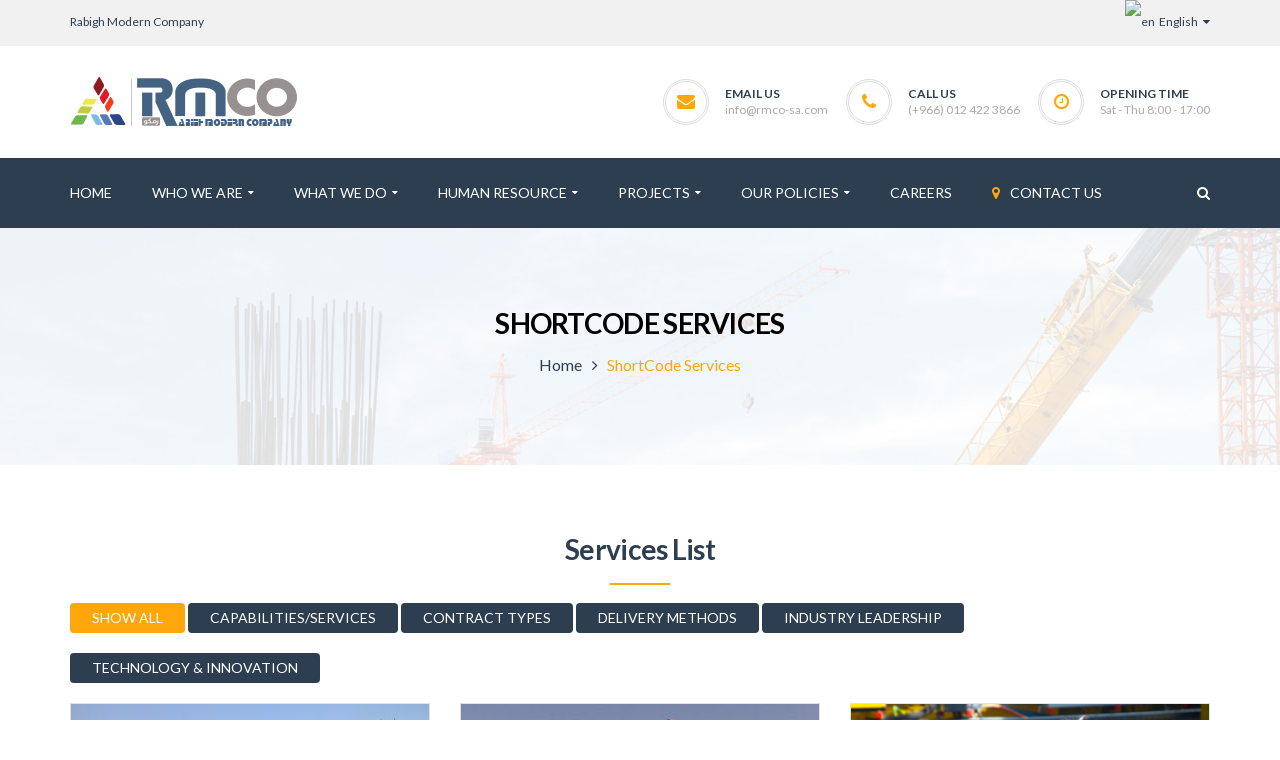

--- FILE ---
content_type: text/html; charset=UTF-8
request_url: http://www.rmco-sa.com/shortcode-services/
body_size: 99485
content:
<!DOCTYPE html>
<!-- Open Html -->
<html lang="en-US">
	<!-- Open Head -->
	<head>
		<meta charset="UTF-8"/>
<meta name="viewport" content="width=device-width, initial-scale=1, maximum-scale=1">



<link rel="profile" href="http://gmpg.org/xfn/11" />
<link rel="alternate" type="application/rss+xml" title="RMCO RSS Feed" href="http://www.rmco-sa.com/feed/" />
<link rel="alternate" type="application/atom+xml" title="RMCO Atom Feed" href="http://www.rmco-sa.com/feed/atom/" />







<!--[if lt IE 9]>
<script src="https://oss.maxcdn.com/html5shiv/3.7.2/html5shiv.min.js"></script>
<script src="https://oss.maxcdn.com/respond/1.4.2/respond.min.js"></script>
<script src="http://css3-mediaqueries-js.googlecode.com/svn/trunk/css3-mediaqueries.js"></script>
<![endif]--><title>ShortCode Services &#8211; RMCO</title>
<meta name='robots' content='max-image-preview:large' />
<link rel='dns-prefetch' href='//fonts.googleapis.com' />
<link rel="alternate" type="application/rss+xml" title="RMCO &raquo; Feed" href="http://www.rmco-sa.com/feed/" />
<link rel="alternate" type="application/rss+xml" title="RMCO &raquo; Comments Feed" href="http://www.rmco-sa.com/comments/feed/" />
<script type="text/javascript">
window._wpemojiSettings = {"baseUrl":"https:\/\/s.w.org\/images\/core\/emoji\/14.0.0\/72x72\/","ext":".png","svgUrl":"https:\/\/s.w.org\/images\/core\/emoji\/14.0.0\/svg\/","svgExt":".svg","source":{"concatemoji":"http:\/\/www.rmco-sa.com\/wp-includes\/js\/wp-emoji-release.min.js?ver=6.1.9"}};
/*! This file is auto-generated */
!function(e,a,t){var n,r,o,i=a.createElement("canvas"),p=i.getContext&&i.getContext("2d");function s(e,t){var a=String.fromCharCode,e=(p.clearRect(0,0,i.width,i.height),p.fillText(a.apply(this,e),0,0),i.toDataURL());return p.clearRect(0,0,i.width,i.height),p.fillText(a.apply(this,t),0,0),e===i.toDataURL()}function c(e){var t=a.createElement("script");t.src=e,t.defer=t.type="text/javascript",a.getElementsByTagName("head")[0].appendChild(t)}for(o=Array("flag","emoji"),t.supports={everything:!0,everythingExceptFlag:!0},r=0;r<o.length;r++)t.supports[o[r]]=function(e){if(p&&p.fillText)switch(p.textBaseline="top",p.font="600 32px Arial",e){case"flag":return s([127987,65039,8205,9895,65039],[127987,65039,8203,9895,65039])?!1:!s([55356,56826,55356,56819],[55356,56826,8203,55356,56819])&&!s([55356,57332,56128,56423,56128,56418,56128,56421,56128,56430,56128,56423,56128,56447],[55356,57332,8203,56128,56423,8203,56128,56418,8203,56128,56421,8203,56128,56430,8203,56128,56423,8203,56128,56447]);case"emoji":return!s([129777,127995,8205,129778,127999],[129777,127995,8203,129778,127999])}return!1}(o[r]),t.supports.everything=t.supports.everything&&t.supports[o[r]],"flag"!==o[r]&&(t.supports.everythingExceptFlag=t.supports.everythingExceptFlag&&t.supports[o[r]]);t.supports.everythingExceptFlag=t.supports.everythingExceptFlag&&!t.supports.flag,t.DOMReady=!1,t.readyCallback=function(){t.DOMReady=!0},t.supports.everything||(n=function(){t.readyCallback()},a.addEventListener?(a.addEventListener("DOMContentLoaded",n,!1),e.addEventListener("load",n,!1)):(e.attachEvent("onload",n),a.attachEvent("onreadystatechange",function(){"complete"===a.readyState&&t.readyCallback()})),(e=t.source||{}).concatemoji?c(e.concatemoji):e.wpemoji&&e.twemoji&&(c(e.twemoji),c(e.wpemoji)))}(window,document,window._wpemojiSettings);
</script>
<style type="text/css">
img.wp-smiley,
img.emoji {
	display: inline !important;
	border: none !important;
	box-shadow: none !important;
	height: 1em !important;
	width: 1em !important;
	margin: 0 0.07em !important;
	vertical-align: -0.1em !important;
	background: none !important;
	padding: 0 !important;
}
</style>
	<link rel='stylesheet' id='apply-online-BS-css' property='stylesheet' href='http://www.rmco-sa.com/wp-content/plugins/apply-online/public/css/bootstrap.min.css?ver=2.4.3' type='text/css' media='all' />
<link rel='stylesheet' id='aol-jquery-ui-css-css' property='stylesheet' href='http://www.rmco-sa.com/wp-content/plugins/apply-online/public/css/jquery-ui.min.css?ver=6.1.9' type='text/css' media='all' />
<link rel='stylesheet' id='apply-online-css' property='stylesheet' href='http://www.rmco-sa.com/wp-content/plugins/apply-online/public/css/applyonline-public.css?ver=2.4.3' type='text/css' media='all' />
<link rel='stylesheet' id='wp-block-library-css' property='stylesheet' href='http://www.rmco-sa.com/wp-includes/css/dist/block-library/style.min.css?ver=6.1.9' type='text/css' media='all' />
<link rel='stylesheet' id='classic-theme-styles-css' property='stylesheet' href='http://www.rmco-sa.com/wp-includes/css/classic-themes.min.css?ver=1' type='text/css' media='all' />
<style id='global-styles-inline-css' type='text/css'>
body{--wp--preset--color--black: #000000;--wp--preset--color--cyan-bluish-gray: #abb8c3;--wp--preset--color--white: #ffffff;--wp--preset--color--pale-pink: #f78da7;--wp--preset--color--vivid-red: #cf2e2e;--wp--preset--color--luminous-vivid-orange: #ff6900;--wp--preset--color--luminous-vivid-amber: #fcb900;--wp--preset--color--light-green-cyan: #7bdcb5;--wp--preset--color--vivid-green-cyan: #00d084;--wp--preset--color--pale-cyan-blue: #8ed1fc;--wp--preset--color--vivid-cyan-blue: #0693e3;--wp--preset--color--vivid-purple: #9b51e0;--wp--preset--gradient--vivid-cyan-blue-to-vivid-purple: linear-gradient(135deg,rgba(6,147,227,1) 0%,rgb(155,81,224) 100%);--wp--preset--gradient--light-green-cyan-to-vivid-green-cyan: linear-gradient(135deg,rgb(122,220,180) 0%,rgb(0,208,130) 100%);--wp--preset--gradient--luminous-vivid-amber-to-luminous-vivid-orange: linear-gradient(135deg,rgba(252,185,0,1) 0%,rgba(255,105,0,1) 100%);--wp--preset--gradient--luminous-vivid-orange-to-vivid-red: linear-gradient(135deg,rgba(255,105,0,1) 0%,rgb(207,46,46) 100%);--wp--preset--gradient--very-light-gray-to-cyan-bluish-gray: linear-gradient(135deg,rgb(238,238,238) 0%,rgb(169,184,195) 100%);--wp--preset--gradient--cool-to-warm-spectrum: linear-gradient(135deg,rgb(74,234,220) 0%,rgb(151,120,209) 20%,rgb(207,42,186) 40%,rgb(238,44,130) 60%,rgb(251,105,98) 80%,rgb(254,248,76) 100%);--wp--preset--gradient--blush-light-purple: linear-gradient(135deg,rgb(255,206,236) 0%,rgb(152,150,240) 100%);--wp--preset--gradient--blush-bordeaux: linear-gradient(135deg,rgb(254,205,165) 0%,rgb(254,45,45) 50%,rgb(107,0,62) 100%);--wp--preset--gradient--luminous-dusk: linear-gradient(135deg,rgb(255,203,112) 0%,rgb(199,81,192) 50%,rgb(65,88,208) 100%);--wp--preset--gradient--pale-ocean: linear-gradient(135deg,rgb(255,245,203) 0%,rgb(182,227,212) 50%,rgb(51,167,181) 100%);--wp--preset--gradient--electric-grass: linear-gradient(135deg,rgb(202,248,128) 0%,rgb(113,206,126) 100%);--wp--preset--gradient--midnight: linear-gradient(135deg,rgb(2,3,129) 0%,rgb(40,116,252) 100%);--wp--preset--duotone--dark-grayscale: url('#wp-duotone-dark-grayscale');--wp--preset--duotone--grayscale: url('#wp-duotone-grayscale');--wp--preset--duotone--purple-yellow: url('#wp-duotone-purple-yellow');--wp--preset--duotone--blue-red: url('#wp-duotone-blue-red');--wp--preset--duotone--midnight: url('#wp-duotone-midnight');--wp--preset--duotone--magenta-yellow: url('#wp-duotone-magenta-yellow');--wp--preset--duotone--purple-green: url('#wp-duotone-purple-green');--wp--preset--duotone--blue-orange: url('#wp-duotone-blue-orange');--wp--preset--font-size--small: 13px;--wp--preset--font-size--medium: 20px;--wp--preset--font-size--large: 36px;--wp--preset--font-size--x-large: 42px;--wp--preset--spacing--20: 0.44rem;--wp--preset--spacing--30: 0.67rem;--wp--preset--spacing--40: 1rem;--wp--preset--spacing--50: 1.5rem;--wp--preset--spacing--60: 2.25rem;--wp--preset--spacing--70: 3.38rem;--wp--preset--spacing--80: 5.06rem;}:where(.is-layout-flex){gap: 0.5em;}body .is-layout-flow > .alignleft{float: left;margin-inline-start: 0;margin-inline-end: 2em;}body .is-layout-flow > .alignright{float: right;margin-inline-start: 2em;margin-inline-end: 0;}body .is-layout-flow > .aligncenter{margin-left: auto !important;margin-right: auto !important;}body .is-layout-constrained > .alignleft{float: left;margin-inline-start: 0;margin-inline-end: 2em;}body .is-layout-constrained > .alignright{float: right;margin-inline-start: 2em;margin-inline-end: 0;}body .is-layout-constrained > .aligncenter{margin-left: auto !important;margin-right: auto !important;}body .is-layout-constrained > :where(:not(.alignleft):not(.alignright):not(.alignfull)){max-width: var(--wp--style--global--content-size);margin-left: auto !important;margin-right: auto !important;}body .is-layout-constrained > .alignwide{max-width: var(--wp--style--global--wide-size);}body .is-layout-flex{display: flex;}body .is-layout-flex{flex-wrap: wrap;align-items: center;}body .is-layout-flex > *{margin: 0;}:where(.wp-block-columns.is-layout-flex){gap: 2em;}.has-black-color{color: var(--wp--preset--color--black) !important;}.has-cyan-bluish-gray-color{color: var(--wp--preset--color--cyan-bluish-gray) !important;}.has-white-color{color: var(--wp--preset--color--white) !important;}.has-pale-pink-color{color: var(--wp--preset--color--pale-pink) !important;}.has-vivid-red-color{color: var(--wp--preset--color--vivid-red) !important;}.has-luminous-vivid-orange-color{color: var(--wp--preset--color--luminous-vivid-orange) !important;}.has-luminous-vivid-amber-color{color: var(--wp--preset--color--luminous-vivid-amber) !important;}.has-light-green-cyan-color{color: var(--wp--preset--color--light-green-cyan) !important;}.has-vivid-green-cyan-color{color: var(--wp--preset--color--vivid-green-cyan) !important;}.has-pale-cyan-blue-color{color: var(--wp--preset--color--pale-cyan-blue) !important;}.has-vivid-cyan-blue-color{color: var(--wp--preset--color--vivid-cyan-blue) !important;}.has-vivid-purple-color{color: var(--wp--preset--color--vivid-purple) !important;}.has-black-background-color{background-color: var(--wp--preset--color--black) !important;}.has-cyan-bluish-gray-background-color{background-color: var(--wp--preset--color--cyan-bluish-gray) !important;}.has-white-background-color{background-color: var(--wp--preset--color--white) !important;}.has-pale-pink-background-color{background-color: var(--wp--preset--color--pale-pink) !important;}.has-vivid-red-background-color{background-color: var(--wp--preset--color--vivid-red) !important;}.has-luminous-vivid-orange-background-color{background-color: var(--wp--preset--color--luminous-vivid-orange) !important;}.has-luminous-vivid-amber-background-color{background-color: var(--wp--preset--color--luminous-vivid-amber) !important;}.has-light-green-cyan-background-color{background-color: var(--wp--preset--color--light-green-cyan) !important;}.has-vivid-green-cyan-background-color{background-color: var(--wp--preset--color--vivid-green-cyan) !important;}.has-pale-cyan-blue-background-color{background-color: var(--wp--preset--color--pale-cyan-blue) !important;}.has-vivid-cyan-blue-background-color{background-color: var(--wp--preset--color--vivid-cyan-blue) !important;}.has-vivid-purple-background-color{background-color: var(--wp--preset--color--vivid-purple) !important;}.has-black-border-color{border-color: var(--wp--preset--color--black) !important;}.has-cyan-bluish-gray-border-color{border-color: var(--wp--preset--color--cyan-bluish-gray) !important;}.has-white-border-color{border-color: var(--wp--preset--color--white) !important;}.has-pale-pink-border-color{border-color: var(--wp--preset--color--pale-pink) !important;}.has-vivid-red-border-color{border-color: var(--wp--preset--color--vivid-red) !important;}.has-luminous-vivid-orange-border-color{border-color: var(--wp--preset--color--luminous-vivid-orange) !important;}.has-luminous-vivid-amber-border-color{border-color: var(--wp--preset--color--luminous-vivid-amber) !important;}.has-light-green-cyan-border-color{border-color: var(--wp--preset--color--light-green-cyan) !important;}.has-vivid-green-cyan-border-color{border-color: var(--wp--preset--color--vivid-green-cyan) !important;}.has-pale-cyan-blue-border-color{border-color: var(--wp--preset--color--pale-cyan-blue) !important;}.has-vivid-cyan-blue-border-color{border-color: var(--wp--preset--color--vivid-cyan-blue) !important;}.has-vivid-purple-border-color{border-color: var(--wp--preset--color--vivid-purple) !important;}.has-vivid-cyan-blue-to-vivid-purple-gradient-background{background: var(--wp--preset--gradient--vivid-cyan-blue-to-vivid-purple) !important;}.has-light-green-cyan-to-vivid-green-cyan-gradient-background{background: var(--wp--preset--gradient--light-green-cyan-to-vivid-green-cyan) !important;}.has-luminous-vivid-amber-to-luminous-vivid-orange-gradient-background{background: var(--wp--preset--gradient--luminous-vivid-amber-to-luminous-vivid-orange) !important;}.has-luminous-vivid-orange-to-vivid-red-gradient-background{background: var(--wp--preset--gradient--luminous-vivid-orange-to-vivid-red) !important;}.has-very-light-gray-to-cyan-bluish-gray-gradient-background{background: var(--wp--preset--gradient--very-light-gray-to-cyan-bluish-gray) !important;}.has-cool-to-warm-spectrum-gradient-background{background: var(--wp--preset--gradient--cool-to-warm-spectrum) !important;}.has-blush-light-purple-gradient-background{background: var(--wp--preset--gradient--blush-light-purple) !important;}.has-blush-bordeaux-gradient-background{background: var(--wp--preset--gradient--blush-bordeaux) !important;}.has-luminous-dusk-gradient-background{background: var(--wp--preset--gradient--luminous-dusk) !important;}.has-pale-ocean-gradient-background{background: var(--wp--preset--gradient--pale-ocean) !important;}.has-electric-grass-gradient-background{background: var(--wp--preset--gradient--electric-grass) !important;}.has-midnight-gradient-background{background: var(--wp--preset--gradient--midnight) !important;}.has-small-font-size{font-size: var(--wp--preset--font-size--small) !important;}.has-medium-font-size{font-size: var(--wp--preset--font-size--medium) !important;}.has-large-font-size{font-size: var(--wp--preset--font-size--large) !important;}.has-x-large-font-size{font-size: var(--wp--preset--font-size--x-large) !important;}
.wp-block-navigation a:where(:not(.wp-element-button)){color: inherit;}
:where(.wp-block-columns.is-layout-flex){gap: 2em;}
.wp-block-pullquote{font-size: 1.5em;line-height: 1.6;}
</style>
<link rel='stylesheet' id='dashicons-css' property='stylesheet' href='http://www.rmco-sa.com/wp-includes/css/dashicons.min.css?ver=6.1.9' type='text/css' media='all' />
<link rel='stylesheet' id='contact-form-7-css' property='stylesheet' href='http://www.rmco-sa.com/wp-content/plugins/contact-form-7/includes/css/styles.css?ver=5.7.1' type='text/css' media='all' />
<link rel='stylesheet' id='rs-plugin-settings-css' property='stylesheet' href='http://www.rmco-sa.com/wp-content/plugins/revslider/public/assets/css/settings.css?ver=5.4.3.1' type='text/css' media='all' />
<style id='rs-plugin-settings-inline-css' type='text/css'>
#rs-demo-id {}
</style>
<link rel='stylesheet' id='ppress-frontend-css' property='stylesheet' href='http://www.rmco-sa.com/wp-content/plugins/wp-user-avatar/assets/css/frontend.min.css?ver=4.4.1' type='text/css' media='all' />
<link rel='stylesheet' id='ppress-flatpickr-css' property='stylesheet' href='http://www.rmco-sa.com/wp-content/plugins/wp-user-avatar/assets/flatpickr/flatpickr.min.css?ver=4.4.1' type='text/css' media='all' />
<link rel='stylesheet' id='ppress-select2-css' property='stylesheet' href='http://www.rmco-sa.com/wp-content/plugins/wp-user-avatar/assets/select2/select2.min.css?ver=6.1.9' type='text/css' media='all' />
<link rel='stylesheet' id='xmenu-menu-amination-css' property='stylesheet' href='http://www.rmco-sa.com/wp-content/themes/pithree/g5plus-framework/xmenu/assets/css/amination.css?ver=6.1.9' type='text/css' media='all' />
<link rel='stylesheet' id='js_composer_front-css' property='stylesheet' href='http://www.rmco-sa.com/wp-content/plugins/js_composer/assets/css/js_composer.min.css?ver=5.1.1' type='text/css' media='all' />
<link rel='stylesheet' id='fontawesome-css' property='stylesheet' href='http://www.rmco-sa.com/wp-content/themes/pithree/assets/plugins/fonts-awesome/css/font-awesome.min.css?ver=6.1.9' type='text/css' media='all' />
<link rel='stylesheet' id='fontawesome_animation-css' property='stylesheet' href='http://www.rmco-sa.com/wp-content/themes/pithree/assets/plugins/fonts-awesome/css/font-awesome-animation.min.css?ver=6.1.9' type='text/css' media='all' />
<link rel='stylesheet' id='bootstrap-css' property='stylesheet' href='http://www.rmco-sa.com/wp-content/themes/pithree/assets/plugins/bootstrap/css/bootstrap.min.css?ver=6.1.9' type='text/css' media='all' />
<link rel='stylesheet' id='flaticon-css' property='stylesheet' href='http://www.rmco-sa.com/wp-content/themes/pithree/assets/plugins/flaticon/css/flaticon.css?ver=6.1.9' type='text/css' media='all' />
<link rel='stylesheet' id='light_gallery-css' property='stylesheet' href='http://www.rmco-sa.com/wp-content/themes/pithree/assets/plugins/light-gallery/css/lightgallery.css?ver=6.1.9' type='text/css' media='all' />
<link rel='stylesheet' id='g5plus_framework_prettyPhoto-css' property='stylesheet' href='http://www.rmco-sa.com/wp-content/themes/pithree/assets/plugins/prettyPhoto/css/prettyPhoto.css?ver=6.1.9' type='text/css' media='all' />
<link rel='stylesheet' id='g5plus_framework_peffect_scrollbar-css' property='stylesheet' href='http://www.rmco-sa.com/wp-content/themes/pithree/assets/plugins/perfect-scrollbar/css/perfect-scrollbar.min.css?ver=6.1.9' type='text/css' media='all' />
<link rel='stylesheet' id='slick-css' property='stylesheet' href='http://www.rmco-sa.com/wp-content/themes/pithree/assets/plugins/slick/css/slick.css?ver=6.1.9' type='text/css' media='all' />
<link rel='stylesheet' id='g5plus_framework_style-css' property='stylesheet' href='http://www.rmco-sa.com/wp-content/themes/pithree/style.css?ver=6.1.9' type='text/css' media='all' />
<link rel='stylesheet' id='pithree-framework-frontend-css' property='stylesheet' href='http://www.rmco-sa.com/wp-content/plugins/pithree-framework/assets/css/frontend.css?ver=6.1.9' type='text/css' media='all' />
<link rel='stylesheet' id='redux-google-fonts-g5plus_pithree_options-css' property='stylesheet' href='http://fonts.googleapis.com/css?family=Lato%3A100%2C300%2C400%2C700%2C900%2C100italic%2C300italic%2C400italic%2C700italic%2C900italic&#038;ver=1528371632' type='text/css' media='all' />
<link rel='stylesheet' id='child-style-css' property='stylesheet' href='http://www.rmco-sa.com/wp-content/themes/pithree-child/style.css?ver=6.1.9' type='text/css' media='all' />
<script type='text/javascript' src='http://www.rmco-sa.com/wp-includes/js/jquery/jquery.min.js?ver=3.6.1' id='jquery-core-js'></script>
<script type='text/javascript' src='http://www.rmco-sa.com/wp-includes/js/jquery/jquery-migrate.min.js?ver=3.3.2' id='jquery-migrate-js'></script>
<script type='text/javascript' src='http://www.rmco-sa.com/wp-includes/js/jquery/ui/core.min.js?ver=1.13.2' id='jquery-ui-core-js'></script>
<script type='text/javascript' src='http://www.rmco-sa.com/wp-includes/js/jquery/ui/datepicker.min.js?ver=1.13.2' id='jquery-ui-datepicker-js'></script>
<script type='text/javascript' id='jquery-ui-datepicker-js-after'>
jQuery(function(jQuery){jQuery.datepicker.setDefaults({"closeText":"Close","currentText":"Today","monthNames":["January","February","March","April","May","June","July","August","September","October","November","December"],"monthNamesShort":["Jan","Feb","Mar","Apr","May","Jun","Jul","Aug","Sep","Oct","Nov","Dec"],"nextText":"Next","prevText":"Previous","dayNames":["Sunday","Monday","Tuesday","Wednesday","Thursday","Friday","Saturday"],"dayNamesShort":["Sun","Mon","Tue","Wed","Thu","Fri","Sat"],"dayNamesMin":["S","M","T","W","T","F","S"],"dateFormat":"MM d, yy","firstDay":1,"isRTL":false});});
</script>
<script type='text/javascript' id='apply-online-js-extra'>
/* <![CDATA[ */
var aol_public = {"ajaxurl":"http:\/\/www.rmco-sa.com\/wp-admin\/admin-ajax.php","date_format":"dd-mm-yy","url":"http:\/\/www.rmco-sa.com\/wp-content\/plugins\/apply-online"};
/* ]]> */
</script>
<script type='text/javascript' src='http://www.rmco-sa.com/wp-content/plugins/apply-online/public/js/applyonline-public.js?ver=2.4.3' id='apply-online-js'></script>
<script type='text/javascript' src='http://www.rmco-sa.com/wp-content/plugins/revslider/public/assets/js/jquery.themepunch.tools.min.js?ver=5.4.3.1' id='tp-tools-js'></script>
<script type='text/javascript' src='http://www.rmco-sa.com/wp-content/plugins/revslider/public/assets/js/jquery.themepunch.revolution.min.js?ver=5.4.3.1' id='revmin-js'></script>
<script type='text/javascript' src='http://www.rmco-sa.com/wp-content/plugins/wp-user-avatar/assets/flatpickr/flatpickr.min.js?ver=4.4.1' id='ppress-flatpickr-js'></script>
<script type='text/javascript' src='http://www.rmco-sa.com/wp-content/plugins/wp-user-avatar/assets/select2/select2.min.js?ver=4.4.1' id='ppress-select2-js'></script>
<link rel="https://api.w.org/" href="http://www.rmco-sa.com/wp-json/" /><link rel="alternate" type="application/json" href="http://www.rmco-sa.com/wp-json/wp/v2/pages/807" /><link rel="EditURI" type="application/rsd+xml" title="RSD" href="http://www.rmco-sa.com/xmlrpc.php?rsd" />
<link rel="wlwmanifest" type="application/wlwmanifest+xml" href="http://www.rmco-sa.com/wp-includes/wlwmanifest.xml" />
<meta name="generator" content="WordPress 6.1.9" />
<link rel="canonical" href="http://www.rmco-sa.com/shortcode-services/" />
<link rel='shortlink' href='http://www.rmco-sa.com/?p=807' />
<link rel="alternate" type="application/json+oembed" href="http://www.rmco-sa.com/wp-json/oembed/1.0/embed?url=http%3A%2F%2Fwww.rmco-sa.com%2Fshortcode-services%2F" />
<link rel="alternate" type="text/xml+oembed" href="http://www.rmco-sa.com/wp-json/oembed/1.0/embed?url=http%3A%2F%2Fwww.rmco-sa.com%2Fshortcode-services%2F&#038;format=xml" />
<link rel="alternate" href="http://www.rmco-sa.com/shortcode-services/" hreflang="x-default" /><style id="g5plus_custom_style" type="text/css"></style><style type="text/css">
                                     </style><meta name="generator" content="Powered by Visual Composer - drag and drop page builder for WordPress."/>
<!--[if lte IE 9]><link rel="stylesheet" type="text/css" href="http://www.rmco-sa.com/wp-content/plugins/js_composer/assets/css/vc_lte_ie9.min.css" media="screen"><![endif]--><meta name="generator" content="Powered by Slider Revolution 5.4.3.1 - responsive, Mobile-Friendly Slider Plugin for WordPress with comfortable drag and drop interface." />
<link rel="icon" href="http://www.rmco-sa.com/wp-content/uploads/2017/07/rsz_rmco_2015_copy_2_burned.png" sizes="32x32" />
<link rel="icon" href="http://www.rmco-sa.com/wp-content/uploads/2017/07/rsz_rmco_2015_copy_2_burned.png" sizes="192x192" />
<link rel="apple-touch-icon" href="http://www.rmco-sa.com/wp-content/uploads/2017/07/rsz_rmco_2015_copy_2_burned.png" />
<meta name="msapplication-TileImage" content="http://www.rmco-sa.com/wp-content/uploads/2017/07/rsz_rmco_2015_copy_2_burned.png" />
<script type="text/javascript">function setREVStartSize(e){
				try{ var i=jQuery(window).width(),t=9999,r=0,n=0,l=0,f=0,s=0,h=0;					
					if(e.responsiveLevels&&(jQuery.each(e.responsiveLevels,function(e,f){f>i&&(t=r=f,l=e),i>f&&f>r&&(r=f,n=e)}),t>r&&(l=n)),f=e.gridheight[l]||e.gridheight[0]||e.gridheight,s=e.gridwidth[l]||e.gridwidth[0]||e.gridwidth,h=i/s,h=h>1?1:h,f=Math.round(h*f),"fullscreen"==e.sliderLayout){var u=(e.c.width(),jQuery(window).height());if(void 0!=e.fullScreenOffsetContainer){var c=e.fullScreenOffsetContainer.split(",");if (c) jQuery.each(c,function(e,i){u=jQuery(i).length>0?u-jQuery(i).outerHeight(!0):u}),e.fullScreenOffset.split("%").length>1&&void 0!=e.fullScreenOffset&&e.fullScreenOffset.length>0?u-=jQuery(window).height()*parseInt(e.fullScreenOffset,0)/100:void 0!=e.fullScreenOffset&&e.fullScreenOffset.length>0&&(u-=parseInt(e.fullScreenOffset,0))}f=u}else void 0!=e.minHeight&&f<e.minHeight&&(f=e.minHeight);e.c.closest(".rev_slider_wrapper").css({height:f})					
				}catch(d){console.log("Failure at Presize of Slider:"+d)}
			};</script>
<style type="text/css" title="dynamic-css" class="options-output">body{background-repeat:no-repeat;background-size:cover;background-attachment:fixed;background-position:center center;}body{font-family:Lato;font-weight:400;font-style:normal;font-size:14px;}{font-family:Lato;}h1{font-family:Lato;font-weight:400;font-style:normal;font-size:36px;}h2{font-family:Lato;font-weight:400;font-style:normal;font-size:30px;}h3{font-family:Lato;font-weight:400;font-style:normal;font-size:24px;}h4{font-family:Lato;font-weight:400;font-style:normal;font-size:20px;}h5{font-family:Lato;font-weight:400;font-style:normal;font-size:16px;}h6{font-family:Lato;font-weight:400;font-style:normal;font-size:14px;}</style><noscript><style type="text/css"> .wpb_animate_when_almost_visible { opacity: 1; }</style></noscript>	</head>
	<!-- Close Head -->
	<body class="page-template-default page page-id-807 2.4.3 2.4.3-apply-online multiple-domain-www-rmco-sa-com chrome wpb-js-composer js-comp-ver-5.1.1 vc_responsive" data-responsive="991" data-header="header-2">

				<!-- Open Wrapper -->
		<div id="wrapper">

		<header class="main-header header-2">
	<div class="top-bar-wrapper bar-wrapper">
	<div class="container">
		<div class="top-bar-inner">
			<div class="row">
									<div class="bar-left col-md-6">
						<aside id="text-2" class="widget-classic widget widget_text">			<div class="textwidget"><div class="line-44">Rabigh Modern Company</div>
</div>
		</aside>					</div>
													<div class="bar-right col-md-6">
						<aside id="g5plus_social_profile-12" class="widget-classic widget widget-social-profile"></aside><aside id="text-3" class="widget-classic widget widget_text">			<div class="textwidget"><div id="lang_sel">
<ul>
<li><a class="lang_sel_sel icl-en" href="#"> <img decoding="async" class="iclflag" title="English" src="http://themes.g5plus.net/handmade/wp-content/themes/handmade/assets/images/flags/en.png" alt="en" />  English </a>
<ul>
<li class="icl-fr"><a href="#"> Arabic</a></li>
</ul>
</li>
</ul>
</div>
</div>
		</aside>					</div>
				
			</div>
		</div>
	</div>
</div>	<div class="header-wrapper nav-accent-color clearfix">
	<div class="header-row header-above-wrapper">
		<div class="container">
			<div class="header-above-inner clearfix">
				<div class="logo-header">
	<a class="no-sticky" href="http://www.rmco-sa.com/" title="RMCO-Rabigh Modern Company Limited">
		<img src="http://www.rmco-sa.com/wp-content/uploads/2017/07/228x52-b.png" alt="RMCO-Rabigh Modern Company Limited"/>
	</a>
	</div>					<div class="header-customize-wrapper header-customize-right">
											<div class="header-customize-item item-info item-email">
	<i class="fa fa-envelope"></i>
			<span class="label">Email Us</span>
				<span class="info"><a href="mailto:info@rmco-sa.com">info@rmco-sa.com</a></span>
	</div>								<div class="header-customize-item item-info item-phone">
	<i class="fa fa-phone"></i>
			<span class="label">Call Us</span>
				<span class="info">(+966) 012 422 3866</span>
	</div>								<div class="header-customize-item item-info item-openingtime">
	<i class="fa fa-clock-o"></i>
			<span class="label">Opening Time</span>
				<span class="info">Sat - Thu 8:00 - 17:00</span>
	</div>			</div>
			</div>
		</div>
	</div>
	<div class="sticky-wrapper">
		<div class="header-row header-nav-wrapper sticky-region">
			<div class="container">
				<div class="container-inner">
											<nav class="primary-menu header-row">
							<ul id="main-menu" class="main-menu x-nav-menu x-nav-menu_main-menu x-animate-sign-flip"><li id="menu-item-1495" class="menu-item menu-item-type-custom menu-item-object-custom menu-item-home x-menu-item x-item-menu-standard"><a href="http://www.rmco-sa.com/" class="x-menu-a-text"><span class="x-menu-text">HOME</span></a></li><li id="menu-item-1108" class="menu-item menu-item-type-custom menu-item-object-custom menu-item-has-children x-menu-item x-item-menu-standard"><a href="#" class="x-menu-a-text"><span class="x-menu-text">Who we are</span><b class="x-caret"></b></a>			<ul class="x-sub-menu x-sub-menu-standard x-list-style-none x-animate-slide-up">
		<li id="menu-item-1512" class="menu-item menu-item-type-post_type menu-item-object-page x-menu-item x-item-menu-standard"><a href="http://www.rmco-sa.com/why-us/" class="x-menu-a-text"><span class="x-menu-text">Why Us ?</span></a></li><li id="menu-item-1834" class="menu-item menu-item-type-post_type menu-item-object-page x-menu-item x-item-menu-standard"><a href="http://www.rmco-sa.com/what-guides-us-2/" class="x-menu-a-text"><span class="x-menu-text">What Guides Us</span></a></li><li id="menu-item-1844" class="menu-item menu-item-type-post_type menu-item-object-page x-menu-item x-item-menu-standard"><a href="http://www.rmco-sa.com/company-facts/" class="x-menu-a-text"><span class="x-menu-text">Company Facts &#038; Awards</span></a></li><li id="menu-item-2592" class="menu-item menu-item-type-custom menu-item-object-custom x-menu-item x-item-menu-standard"><a href="http://www.rmco-sa.com/wp-content/uploads/2017/10/RMCO-Presentation.pdf" class="x-menu-a-text"><span class="x-menu-text">Company Presentation</span></a></li><li id="menu-item-1858" class="menu-item menu-item-type-custom menu-item-object-custom menu-item-has-children x-menu-item x-item-menu-standard"><a href="#" class="x-menu-a-text"><span class="x-menu-text">Our People</span><b class="x-caret"></b></a>			<ul class="x-sub-menu x-sub-menu-standard x-list-style-none">
		<li id="menu-item-1863" class="menu-item menu-item-type-post_type menu-item-object-page x-menu-item x-item-menu-standard"><a href="http://www.rmco-sa.com/detailed-workforce/" class="x-menu-a-text"><span class="x-menu-text">Civil Department</span></a></li><li id="menu-item-1859" class="menu-item menu-item-type-post_type menu-item-object-page x-menu-item x-item-menu-standard"><a href="http://www.rmco-sa.com/electro-mechanical-department/" class="x-menu-a-text"><span class="x-menu-text">Electro Mechanical Department</span></a></li><li id="menu-item-1860" class="menu-item menu-item-type-post_type menu-item-object-page x-menu-item x-item-menu-standard"><a href="http://www.rmco-sa.com/electrical-department/" class="x-menu-a-text"><span class="x-menu-text">Electrical Department</span></a></li><li id="menu-item-1861" class="menu-item menu-item-type-post_type menu-item-object-page x-menu-item x-item-menu-standard"><a href="http://www.rmco-sa.com/heavy-equipment-department/" class="x-menu-a-text"><span class="x-menu-text">Heavy Equipment Department</span></a></li><li id="menu-item-1862" class="menu-item menu-item-type-post_type menu-item-object-page x-menu-item x-item-menu-standard"><a href="http://www.rmco-sa.com/summary-of-manpower-resources/" class="x-menu-a-text"><span class="x-menu-text">Summary of Manpower Resources</span></a></li></ul></li></ul></li><li id="menu-item-1119" class="menu-item menu-item-type-custom menu-item-object-custom menu-item-has-children x-menu-item x-item-menu-standard"><a href="#" class="x-menu-a-text"><span class="x-menu-text">What we do</span><b class="x-caret"></b></a>			<ul class="x-sub-menu x-sub-menu-standard x-list-style-none x-animate-slide-up">
		<li id="menu-item-2381" class="menu-item menu-item-type-post_type menu-item-object-services x-menu-item x-item-menu-standard"><a href="http://www.rmco-sa.com/services/construction/" class="x-menu-a-text"><span class="x-menu-text">Construction</span></a></li><li id="menu-item-1522" class="menu-item menu-item-type-post_type menu-item-object-services x-menu-item x-item-menu-standard"><a href="http://www.rmco-sa.com/services/heavy-equipment/" class="x-menu-a-text"><span class="x-menu-text">Heavy Equipment Division</span></a></li><li id="menu-item-1604" class="menu-item menu-item-type-post_type menu-item-object-services menu-item-has-children x-menu-item x-item-menu-standard"><a href="http://www.rmco-sa.com/services/accomudation-facilities/" class="x-menu-a-text"><span class="x-menu-text">Accomudation Facilities</span><b class="x-caret"></b></a>			<ul class="x-sub-menu x-sub-menu-standard x-list-style-none">
		<li id="menu-item-1893" class="menu-item menu-item-type-post_type menu-item-object-page x-menu-item x-item-menu-standard"><a href="http://www.rmco-sa.com/accomodation/general-accommodation/" class="x-menu-a-text"><span class="x-menu-text">General Accommodation</span></a></li><li id="menu-item-1883" class="menu-item menu-item-type-post_type menu-item-object-page x-menu-item x-item-menu-standard"><a href="http://www.rmco-sa.com/labour-camps/" class="x-menu-a-text"><span class="x-menu-text">Labour Camps</span></a></li></ul></li><li id="menu-item-1370" class="menu-item menu-item-type-custom menu-item-object-custom menu-item-has-children x-menu-item x-item-menu-standard"><a href="#" class="x-menu-a-text"><span class="x-menu-text">General Services</span><b class="x-caret"></b></a>			<ul class="x-sub-menu x-sub-menu-standard x-list-style-none">
		<li id="menu-item-1605" class="menu-item menu-item-type-post_type menu-item-object-services x-menu-item x-item-menu-standard"><a href="http://www.rmco-sa.com/services/food-supply/" class="x-menu-a-text"><span class="x-menu-text">Food Supply</span></a></li></ul></li><li id="menu-item-1372" class="menu-item menu-item-type-custom menu-item-object-custom menu-item-has-children x-menu-item x-item-menu-standard"><a href="#" class="x-menu-a-text"><span class="x-menu-text">Hotel and Resturants</span><b class="x-caret"></b></a>			<ul class="x-sub-menu x-sub-menu-standard x-list-style-none">
		<li id="menu-item-2552" class="menu-item menu-item-type-post_type menu-item-object-services x-menu-item x-item-menu-standard"><a href="http://www.rmco-sa.com/services/new-chilli-restaurant/" class="x-menu-a-text"><span class="x-menu-text">New Chilli Restaurant</span></a></li><li id="menu-item-1610" class="menu-item menu-item-type-post_type menu-item-object-services x-menu-item x-item-menu-standard"><a href="http://www.rmco-sa.com/services/arabian-palm-hotel/" class="x-menu-a-text"><span class="x-menu-text">Arabian Palm Hotel &#038; Restaurant</span></a></li></ul></li><li id="menu-item-1530" class="menu-item menu-item-type-post_type menu-item-object-services x-menu-item x-item-menu-standard"><a href="http://www.rmco-sa.com/services/industrial-services/" class="x-menu-a-text"><span class="x-menu-text">Industrial Services Division</span></a></li><li id="menu-item-1600" class="menu-item menu-item-type-post_type menu-item-object-services x-menu-item x-item-menu-standard"><a href="http://www.rmco-sa.com/services/procurement-capabilites/" class="x-menu-a-text"><span class="x-menu-text">Procurement Capabilites</span></a></li></ul></li><li id="menu-item-1236" class="menu-item menu-item-type-custom menu-item-object-custom menu-item-has-children x-menu-item x-item-menu-standard"><a href="#" class="x-menu-a-text"><span class="x-menu-text">Human Resource</span><b class="x-caret"></b></a>			<ul class="x-sub-menu x-sub-menu-standard x-list-style-none x-animate-slide-up">
		<li id="menu-item-1706" class="menu-item menu-item-type-post_type menu-item-object-page x-menu-item x-item-menu-standard"><a href="http://www.rmco-sa.com/detailed-workforce/" class="x-menu-a-text"><span class="x-menu-text">Civil Department</span></a></li><li id="menu-item-1747" class="menu-item menu-item-type-post_type menu-item-object-page x-menu-item x-item-menu-standard"><a href="http://www.rmco-sa.com/electro-mechanical-department/" class="x-menu-a-text"><span class="x-menu-text">Electro Mechanical Department</span></a></li><li id="menu-item-1746" class="menu-item menu-item-type-post_type menu-item-object-page x-menu-item x-item-menu-standard"><a href="http://www.rmco-sa.com/electrical-department/" class="x-menu-a-text"><span class="x-menu-text">Electrical Department</span></a></li><li id="menu-item-1745" class="menu-item menu-item-type-post_type menu-item-object-page x-menu-item x-item-menu-standard"><a href="http://www.rmco-sa.com/heavy-equipment-department/" class="x-menu-a-text"><span class="x-menu-text">Heavy Equipment Department</span></a></li><li id="menu-item-1744" class="menu-item menu-item-type-post_type menu-item-object-page x-menu-item x-item-menu-standard"><a href="http://www.rmco-sa.com/summary-of-manpower-resources/" class="x-menu-a-text"><span class="x-menu-text">Summary of Manpower Resources</span></a></li></ul></li><li id="menu-item-2627" class="menu-item menu-item-type-custom menu-item-object-custom menu-item-has-children x-menu-item x-item-menu-standard"><a href="#" class="x-menu-a-text"><span class="x-menu-text">PROJECTS</span><b class="x-caret"></b></a>			<ul class="x-sub-menu x-sub-menu-standard x-list-style-none">
		<li id="menu-item-2251" class="menu-item menu-item-type-custom menu-item-object-custom x-menu-item x-item-menu-standard"><a href="/rmco-projects/" class="x-menu-a-text"><span class="x-menu-text">All Projects</span></a></li><li id="menu-item-2029" class="menu-item menu-item-type-custom menu-item-object-custom menu-item-has-children x-menu-item x-item-menu-standard"><a href="#" class="x-menu-a-text"><span class="x-menu-text">Ongoing Projects</span><b class="x-caret"></b></a>			<ul class="x-sub-menu x-sub-menu-standard x-list-style-none">
		<li id="menu-item-2077" class="menu-item menu-item-type-post_type menu-item-object-portfolio x-menu-item x-item-menu-standard"><a href="http://www.rmco-sa.com/portfolio/petrofac-civiltanks-ss-and-road-works/" class="x-menu-a-text"><span class="x-menu-text">Petrofac (Civil,Tanks, SS and Road works)</span></a></li><li id="menu-item-2254" class="menu-item menu-item-type-post_type menu-item-object-portfolio x-menu-item x-item-menu-standard"><a href="http://www.rmco-sa.com/portfolio/farabi-yanbu-petrochemicals-ground-civil-works/" class="x-menu-a-text"><span class="x-menu-text">Farabi Yanbu Petrochemicals – Ground &#038;  Civil Works</span></a></li></ul></li><li id="menu-item-2030" class="menu-item menu-item-type-custom menu-item-object-custom menu-item-has-children x-menu-item x-item-menu-standard"><a href="#" class="x-menu-a-text"><span class="x-menu-text">Completed Projects</span><b class="x-caret"></b></a>			<ul class="x-sub-menu x-sub-menu-standard x-list-style-none">
		<li id="menu-item-2176" class="menu-item menu-item-type-post_type menu-item-object-portfolio x-menu-item x-item-menu-standard"><a href="http://www.rmco-sa.com/portfolio/rabigh-project-site-01/" class="x-menu-a-text"><span class="x-menu-text">Independent Power Plant 2 @ Al-Mourjan &#038; Adming Building</span></a></li><li id="menu-item-2143" class="menu-item menu-item-type-post_type menu-item-object-portfolio x-menu-item x-item-menu-standard"><a href="http://www.rmco-sa.com/portfolio/petro-rabigh-security-building-and-parking/" class="x-menu-a-text"><span class="x-menu-text">Petro Rabigh (Security Building and Parking)</span></a></li><li id="menu-item-1492" class="menu-item menu-item-type-post_type menu-item-object-portfolio x-menu-item x-item-menu-standard"><a href="http://www.rmco-sa.com/portfolio/staistics-building/" class="x-menu-a-text"><span class="x-menu-text">Staistics Building</span></a></li><li id="menu-item-2181" class="menu-item menu-item-type-post_type menu-item-object-portfolio x-menu-item x-item-menu-standard"><a href="http://www.rmco-sa.com/portfolio/rabigh-ii-refining-and-petrochemical-project-uo1-package/" class="x-menu-a-text"><span class="x-menu-text">Rabigh II Refining and Petrochemical Project UO1 Package</span></a></li><li id="menu-item-1591" class="menu-item menu-item-type-post_type menu-item-object-portfolio x-menu-item x-item-menu-standard"><a href="http://www.rmco-sa.com/portfolio/petro-rabigh-access-road/" class="x-menu-a-text"><span class="x-menu-text">Petro-Rabigh Access Road</span></a></li><li id="menu-item-1587" class="menu-item menu-item-type-post_type menu-item-object-portfolio x-menu-item x-item-menu-standard"><a href="http://www.rmco-sa.com/portfolio/doosan-rabigh-power-plant-2/" class="x-menu-a-text"><span class="x-menu-text">Doosan (Rabigh Power Plant)</span></a></li><li id="menu-item-1596" class="menu-item menu-item-type-post_type menu-item-object-portfolio x-menu-item x-item-menu-standard"><a href="http://www.rmco-sa.com/portfolio/sepco-iii-rabigh-power-plant/" class="x-menu-a-text"><span class="x-menu-text">SEPCO III (Rabigh Power Plant)</span></a></li></ul></li><li id="menu-item-2031" class="menu-item menu-item-type-custom menu-item-object-custom x-menu-item x-item-menu-standard"><a href="/project-locations//" class="x-menu-a-text"><span class="x-menu-text">Project Locations</span></a></li></ul></li><li id="menu-item-1235" class="menu-item menu-item-type-custom menu-item-object-custom menu-item-has-children x-menu-item x-item-menu-standard"><a href="#" class="x-menu-a-text"><span class="x-menu-text">Our policies</span><b class="x-caret"></b></a>			<ul class="x-sub-menu x-sub-menu-standard x-list-style-none x-animate-slide-up">
		<li id="menu-item-1395" class="menu-item menu-item-type-custom menu-item-object-custom menu-item-has-children x-menu-item x-item-menu-standard"><a href="#" class="x-menu-a-text"><span class="x-menu-text">Our Safety Plans</span><b class="x-caret"></b></a>			<ul class="x-sub-menu x-sub-menu-standard x-list-style-none">
		<li id="menu-item-2066" class="menu-item menu-item-type-post_type menu-item-object-page x-menu-item x-item-menu-standard"><a href="http://www.rmco-sa.com/accident-prevention/" class="x-menu-a-text"><span class="x-menu-text">Accident  Prevention (General)</span></a></li><li id="menu-item-1398" class="menu-item menu-item-type-post_type menu-item-object-page x-menu-item x-item-menu-standard"><a href="http://www.rmco-sa.com/equipments-automotive-safety/" class="x-menu-a-text"><span class="x-menu-text">Equipments &#038; Automotive Safety</span></a></li><li id="menu-item-1399" class="menu-item menu-item-type-post_type menu-item-object-page x-menu-item x-item-menu-standard"><a href="http://www.rmco-sa.com/housekeeping/" class="x-menu-a-text"><span class="x-menu-text">Housekeeping</span></a></li><li id="menu-item-1400" class="menu-item menu-item-type-post_type menu-item-object-page x-menu-item x-item-menu-standard"><a href="http://www.rmco-sa.com/machine-repair-shops/" class="x-menu-a-text"><span class="x-menu-text">Machine &#038; Repair shops</span></a></li><li id="menu-item-1401" class="menu-item menu-item-type-post_type menu-item-object-page x-menu-item x-item-menu-standard"><a href="http://www.rmco-sa.com/material-handing/" class="x-menu-a-text"><span class="x-menu-text">Material Handing</span></a></li><li id="menu-item-1402" class="menu-item menu-item-type-post_type menu-item-object-page x-menu-item x-item-menu-standard"><a href="http://www.rmco-sa.com/materials-storage-warehouses-yards/" class="x-menu-a-text"><span class="x-menu-text">Materials Storage – Warehouses &#038; Yards</span></a></li><li id="menu-item-1403" class="menu-item menu-item-type-post_type menu-item-object-page x-menu-item x-item-menu-standard"><a href="http://www.rmco-sa.com/smoking/" class="x-menu-a-text"><span class="x-menu-text">Smoking</span></a></li><li id="menu-item-1404" class="menu-item menu-item-type-post_type menu-item-object-page x-menu-item x-item-menu-standard"><a href="http://www.rmco-sa.com/tank-car-tank-truck-loading/" class="x-menu-a-text"><span class="x-menu-text">Tank Car &#038; Tank Truck Loading</span></a></li></ul></li><li id="menu-item-1396" class="menu-item menu-item-type-post_type menu-item-object-page x-menu-item x-item-menu-standard"><a href="http://www.rmco-sa.com/quality-control/" class="x-menu-a-text"><span class="x-menu-text">Quality Control</span></a></li></ul></li><li id="menu-item-1345" class="menu-item menu-item-type-post_type menu-item-object-page x-menu-item x-item-menu-standard"><a href="http://www.rmco-sa.com/careers/" class="x-menu-a-text"><span class="x-menu-text">Careers</span></a></li><li id="menu-item-1264" class="menu-item menu-item-type-post_type menu-item-object-page x-menu-item x-item-menu-standard"><a href="http://www.rmco-sa.com/contact/" class="x-menu-a-text"><i class="x-menu-icon fa fa-map-marker x-icon-left"></i><span class="x-menu-text">Contact Us</span></a></li></ul>	<div class="header-customize-wrapper header-customize-nav">
																			<div class="header-customize-item item-search">
	<a href="#" class="prevent-default search-standard"><i class="fa fa-search"></i></a></div>			</div>
						</nav>
									</div>
			</div>
		</div>
	</div>
</div></header><header class="header-mobile header-mobile-1">
		
<div class="header-mobile-wrapper sticky-wrapper">
	<div class="header-mobile-inner sticky-region">
		<div class="container header-mobile-container">
			<div class="header-mobile-container-inner clearfix">
				<div class="logo-mobile-wrapper">
	<a href="http://www.rmco-sa.com/" title="RMCO-Rabigh Modern Company Limited">
		<img src="http://www.rmco-sa.com/wp-content/uploads/2017/07/228x52-b.png" alt="RMCO-Rabigh Modern Company Limited"/>
	</a>
</div>				<div class="toggle-icon-wrapper toggle-mobile-menu"
				     data-drop-type="menu-drop-fly">
					<div class="toggle-icon"><span></span></div>
				</div>
																						<div class="mobile-search-button">
						<a href="#" class="prevent-default search-standard"><i class="fa fa-search"></i></a>					</div>
							</div>
			<div class="header-mobile-nav menu-drop-fly">
		<ul id="menu-main-menu" class="nav-menu-mobile x-nav-menu x-nav-menu_main-menu x-animate-sign-flip"><li id="menu-item-mobile-1495" class="menu-item menu-item-type-custom menu-item-object-custom menu-item-home x-menu-item x-item-menu-standard"><a href="http://www.rmco-sa.com/" class="x-menu-a-text"><span class="x-menu-text">HOME</span></a></li><li id="menu-item-mobile-1108" class="menu-item menu-item-type-custom menu-item-object-custom menu-item-has-children x-menu-item x-item-menu-standard"><a href="#" class="x-menu-a-text"><span class="x-menu-text">Who we are</span><b class="x-caret"></b></a>			<ul class="x-sub-menu x-sub-menu-standard x-list-style-none x-animate-slide-up">
		<li id="menu-item-mobile-1512" class="menu-item menu-item-type-post_type menu-item-object-page x-menu-item x-item-menu-standard"><a href="http://www.rmco-sa.com/why-us/" class="x-menu-a-text"><span class="x-menu-text">Why Us ?</span></a></li><li id="menu-item-mobile-1834" class="menu-item menu-item-type-post_type menu-item-object-page x-menu-item x-item-menu-standard"><a href="http://www.rmco-sa.com/what-guides-us-2/" class="x-menu-a-text"><span class="x-menu-text">What Guides Us</span></a></li><li id="menu-item-mobile-1844" class="menu-item menu-item-type-post_type menu-item-object-page x-menu-item x-item-menu-standard"><a href="http://www.rmco-sa.com/company-facts/" class="x-menu-a-text"><span class="x-menu-text">Company Facts &#038; Awards</span></a></li><li id="menu-item-mobile-2592" class="menu-item menu-item-type-custom menu-item-object-custom x-menu-item x-item-menu-standard"><a href="http://www.rmco-sa.com/wp-content/uploads/2017/10/RMCO-Presentation.pdf" class="x-menu-a-text"><span class="x-menu-text">Company Presentation</span></a></li><li id="menu-item-mobile-1858" class="menu-item menu-item-type-custom menu-item-object-custom menu-item-has-children x-menu-item x-item-menu-standard"><a href="#" class="x-menu-a-text"><span class="x-menu-text">Our People</span><b class="x-caret"></b></a>			<ul class="x-sub-menu x-sub-menu-standard x-list-style-none">
		<li id="menu-item-mobile-1863" class="menu-item menu-item-type-post_type menu-item-object-page x-menu-item x-item-menu-standard"><a href="http://www.rmco-sa.com/detailed-workforce/" class="x-menu-a-text"><span class="x-menu-text">Civil Department</span></a></li><li id="menu-item-mobile-1859" class="menu-item menu-item-type-post_type menu-item-object-page x-menu-item x-item-menu-standard"><a href="http://www.rmco-sa.com/electro-mechanical-department/" class="x-menu-a-text"><span class="x-menu-text">Electro Mechanical Department</span></a></li><li id="menu-item-mobile-1860" class="menu-item menu-item-type-post_type menu-item-object-page x-menu-item x-item-menu-standard"><a href="http://www.rmco-sa.com/electrical-department/" class="x-menu-a-text"><span class="x-menu-text">Electrical Department</span></a></li><li id="menu-item-mobile-1861" class="menu-item menu-item-type-post_type menu-item-object-page x-menu-item x-item-menu-standard"><a href="http://www.rmco-sa.com/heavy-equipment-department/" class="x-menu-a-text"><span class="x-menu-text">Heavy Equipment Department</span></a></li><li id="menu-item-mobile-1862" class="menu-item menu-item-type-post_type menu-item-object-page x-menu-item x-item-menu-standard"><a href="http://www.rmco-sa.com/summary-of-manpower-resources/" class="x-menu-a-text"><span class="x-menu-text">Summary of Manpower Resources</span></a></li></ul></li></ul></li><li id="menu-item-mobile-1119" class="menu-item menu-item-type-custom menu-item-object-custom menu-item-has-children x-menu-item x-item-menu-standard"><a href="#" class="x-menu-a-text"><span class="x-menu-text">What we do</span><b class="x-caret"></b></a>			<ul class="x-sub-menu x-sub-menu-standard x-list-style-none x-animate-slide-up">
		<li id="menu-item-mobile-2381" class="menu-item menu-item-type-post_type menu-item-object-services x-menu-item x-item-menu-standard"><a href="http://www.rmco-sa.com/services/construction/" class="x-menu-a-text"><span class="x-menu-text">Construction</span></a></li><li id="menu-item-mobile-1522" class="menu-item menu-item-type-post_type menu-item-object-services x-menu-item x-item-menu-standard"><a href="http://www.rmco-sa.com/services/heavy-equipment/" class="x-menu-a-text"><span class="x-menu-text">Heavy Equipment Division</span></a></li><li id="menu-item-mobile-1604" class="menu-item menu-item-type-post_type menu-item-object-services menu-item-has-children x-menu-item x-item-menu-standard"><a href="http://www.rmco-sa.com/services/accomudation-facilities/" class="x-menu-a-text"><span class="x-menu-text">Accomudation Facilities</span><b class="x-caret"></b></a>			<ul class="x-sub-menu x-sub-menu-standard x-list-style-none">
		<li id="menu-item-mobile-1893" class="menu-item menu-item-type-post_type menu-item-object-page x-menu-item x-item-menu-standard"><a href="http://www.rmco-sa.com/accomodation/general-accommodation/" class="x-menu-a-text"><span class="x-menu-text">General Accommodation</span></a></li><li id="menu-item-mobile-1883" class="menu-item menu-item-type-post_type menu-item-object-page x-menu-item x-item-menu-standard"><a href="http://www.rmco-sa.com/labour-camps/" class="x-menu-a-text"><span class="x-menu-text">Labour Camps</span></a></li></ul></li><li id="menu-item-mobile-1370" class="menu-item menu-item-type-custom menu-item-object-custom menu-item-has-children x-menu-item x-item-menu-standard"><a href="#" class="x-menu-a-text"><span class="x-menu-text">General Services</span><b class="x-caret"></b></a>			<ul class="x-sub-menu x-sub-menu-standard x-list-style-none">
		<li id="menu-item-mobile-1605" class="menu-item menu-item-type-post_type menu-item-object-services x-menu-item x-item-menu-standard"><a href="http://www.rmco-sa.com/services/food-supply/" class="x-menu-a-text"><span class="x-menu-text">Food Supply</span></a></li></ul></li><li id="menu-item-mobile-1372" class="menu-item menu-item-type-custom menu-item-object-custom menu-item-has-children x-menu-item x-item-menu-standard"><a href="#" class="x-menu-a-text"><span class="x-menu-text">Hotel and Resturants</span><b class="x-caret"></b></a>			<ul class="x-sub-menu x-sub-menu-standard x-list-style-none">
		<li id="menu-item-mobile-2552" class="menu-item menu-item-type-post_type menu-item-object-services x-menu-item x-item-menu-standard"><a href="http://www.rmco-sa.com/services/new-chilli-restaurant/" class="x-menu-a-text"><span class="x-menu-text">New Chilli Restaurant</span></a></li><li id="menu-item-mobile-1610" class="menu-item menu-item-type-post_type menu-item-object-services x-menu-item x-item-menu-standard"><a href="http://www.rmco-sa.com/services/arabian-palm-hotel/" class="x-menu-a-text"><span class="x-menu-text">Arabian Palm Hotel &#038; Restaurant</span></a></li></ul></li><li id="menu-item-mobile-1530" class="menu-item menu-item-type-post_type menu-item-object-services x-menu-item x-item-menu-standard"><a href="http://www.rmco-sa.com/services/industrial-services/" class="x-menu-a-text"><span class="x-menu-text">Industrial Services Division</span></a></li><li id="menu-item-mobile-1600" class="menu-item menu-item-type-post_type menu-item-object-services x-menu-item x-item-menu-standard"><a href="http://www.rmco-sa.com/services/procurement-capabilites/" class="x-menu-a-text"><span class="x-menu-text">Procurement Capabilites</span></a></li></ul></li><li id="menu-item-mobile-1236" class="menu-item menu-item-type-custom menu-item-object-custom menu-item-has-children x-menu-item x-item-menu-standard"><a href="#" class="x-menu-a-text"><span class="x-menu-text">Human Resource</span><b class="x-caret"></b></a>			<ul class="x-sub-menu x-sub-menu-standard x-list-style-none x-animate-slide-up">
		<li id="menu-item-mobile-1706" class="menu-item menu-item-type-post_type menu-item-object-page x-menu-item x-item-menu-standard"><a href="http://www.rmco-sa.com/detailed-workforce/" class="x-menu-a-text"><span class="x-menu-text">Civil Department</span></a></li><li id="menu-item-mobile-1747" class="menu-item menu-item-type-post_type menu-item-object-page x-menu-item x-item-menu-standard"><a href="http://www.rmco-sa.com/electro-mechanical-department/" class="x-menu-a-text"><span class="x-menu-text">Electro Mechanical Department</span></a></li><li id="menu-item-mobile-1746" class="menu-item menu-item-type-post_type menu-item-object-page x-menu-item x-item-menu-standard"><a href="http://www.rmco-sa.com/electrical-department/" class="x-menu-a-text"><span class="x-menu-text">Electrical Department</span></a></li><li id="menu-item-mobile-1745" class="menu-item menu-item-type-post_type menu-item-object-page x-menu-item x-item-menu-standard"><a href="http://www.rmco-sa.com/heavy-equipment-department/" class="x-menu-a-text"><span class="x-menu-text">Heavy Equipment Department</span></a></li><li id="menu-item-mobile-1744" class="menu-item menu-item-type-post_type menu-item-object-page x-menu-item x-item-menu-standard"><a href="http://www.rmco-sa.com/summary-of-manpower-resources/" class="x-menu-a-text"><span class="x-menu-text">Summary of Manpower Resources</span></a></li></ul></li><li id="menu-item-mobile-2627" class="menu-item menu-item-type-custom menu-item-object-custom menu-item-has-children x-menu-item x-item-menu-standard"><a href="#" class="x-menu-a-text"><span class="x-menu-text">PROJECTS</span><b class="x-caret"></b></a>			<ul class="x-sub-menu x-sub-menu-standard x-list-style-none">
		<li id="menu-item-mobile-2251" class="menu-item menu-item-type-custom menu-item-object-custom x-menu-item x-item-menu-standard"><a href="/rmco-projects/" class="x-menu-a-text"><span class="x-menu-text">All Projects</span></a></li><li id="menu-item-mobile-2029" class="menu-item menu-item-type-custom menu-item-object-custom menu-item-has-children x-menu-item x-item-menu-standard"><a href="#" class="x-menu-a-text"><span class="x-menu-text">Ongoing Projects</span><b class="x-caret"></b></a>			<ul class="x-sub-menu x-sub-menu-standard x-list-style-none">
		<li id="menu-item-mobile-2077" class="menu-item menu-item-type-post_type menu-item-object-portfolio x-menu-item x-item-menu-standard"><a href="http://www.rmco-sa.com/portfolio/petrofac-civiltanks-ss-and-road-works/" class="x-menu-a-text"><span class="x-menu-text">Petrofac (Civil,Tanks, SS and Road works)</span></a></li><li id="menu-item-mobile-2254" class="menu-item menu-item-type-post_type menu-item-object-portfolio x-menu-item x-item-menu-standard"><a href="http://www.rmco-sa.com/portfolio/farabi-yanbu-petrochemicals-ground-civil-works/" class="x-menu-a-text"><span class="x-menu-text">Farabi Yanbu Petrochemicals – Ground &#038;  Civil Works</span></a></li></ul></li><li id="menu-item-mobile-2030" class="menu-item menu-item-type-custom menu-item-object-custom menu-item-has-children x-menu-item x-item-menu-standard"><a href="#" class="x-menu-a-text"><span class="x-menu-text">Completed Projects</span><b class="x-caret"></b></a>			<ul class="x-sub-menu x-sub-menu-standard x-list-style-none">
		<li id="menu-item-mobile-2176" class="menu-item menu-item-type-post_type menu-item-object-portfolio x-menu-item x-item-menu-standard"><a href="http://www.rmco-sa.com/portfolio/rabigh-project-site-01/" class="x-menu-a-text"><span class="x-menu-text">Independent Power Plant 2 @ Al-Mourjan &#038; Adming Building</span></a></li><li id="menu-item-mobile-2143" class="menu-item menu-item-type-post_type menu-item-object-portfolio x-menu-item x-item-menu-standard"><a href="http://www.rmco-sa.com/portfolio/petro-rabigh-security-building-and-parking/" class="x-menu-a-text"><span class="x-menu-text">Petro Rabigh (Security Building and Parking)</span></a></li><li id="menu-item-mobile-1492" class="menu-item menu-item-type-post_type menu-item-object-portfolio x-menu-item x-item-menu-standard"><a href="http://www.rmco-sa.com/portfolio/staistics-building/" class="x-menu-a-text"><span class="x-menu-text">Staistics Building</span></a></li><li id="menu-item-mobile-2181" class="menu-item menu-item-type-post_type menu-item-object-portfolio x-menu-item x-item-menu-standard"><a href="http://www.rmco-sa.com/portfolio/rabigh-ii-refining-and-petrochemical-project-uo1-package/" class="x-menu-a-text"><span class="x-menu-text">Rabigh II Refining and Petrochemical Project UO1 Package</span></a></li><li id="menu-item-mobile-1591" class="menu-item menu-item-type-post_type menu-item-object-portfolio x-menu-item x-item-menu-standard"><a href="http://www.rmco-sa.com/portfolio/petro-rabigh-access-road/" class="x-menu-a-text"><span class="x-menu-text">Petro-Rabigh Access Road</span></a></li><li id="menu-item-mobile-1587" class="menu-item menu-item-type-post_type menu-item-object-portfolio x-menu-item x-item-menu-standard"><a href="http://www.rmco-sa.com/portfolio/doosan-rabigh-power-plant-2/" class="x-menu-a-text"><span class="x-menu-text">Doosan (Rabigh Power Plant)</span></a></li><li id="menu-item-mobile-1596" class="menu-item menu-item-type-post_type menu-item-object-portfolio x-menu-item x-item-menu-standard"><a href="http://www.rmco-sa.com/portfolio/sepco-iii-rabigh-power-plant/" class="x-menu-a-text"><span class="x-menu-text">SEPCO III (Rabigh Power Plant)</span></a></li></ul></li><li id="menu-item-mobile-2031" class="menu-item menu-item-type-custom menu-item-object-custom x-menu-item x-item-menu-standard"><a href="/project-locations//" class="x-menu-a-text"><span class="x-menu-text">Project Locations</span></a></li></ul></li><li id="menu-item-mobile-1235" class="menu-item menu-item-type-custom menu-item-object-custom menu-item-has-children x-menu-item x-item-menu-standard"><a href="#" class="x-menu-a-text"><span class="x-menu-text">Our policies</span><b class="x-caret"></b></a>			<ul class="x-sub-menu x-sub-menu-standard x-list-style-none x-animate-slide-up">
		<li id="menu-item-mobile-1395" class="menu-item menu-item-type-custom menu-item-object-custom menu-item-has-children x-menu-item x-item-menu-standard"><a href="#" class="x-menu-a-text"><span class="x-menu-text">Our Safety Plans</span><b class="x-caret"></b></a>			<ul class="x-sub-menu x-sub-menu-standard x-list-style-none">
		<li id="menu-item-mobile-2066" class="menu-item menu-item-type-post_type menu-item-object-page x-menu-item x-item-menu-standard"><a href="http://www.rmco-sa.com/accident-prevention/" class="x-menu-a-text"><span class="x-menu-text">Accident  Prevention (General)</span></a></li><li id="menu-item-mobile-1398" class="menu-item menu-item-type-post_type menu-item-object-page x-menu-item x-item-menu-standard"><a href="http://www.rmco-sa.com/equipments-automotive-safety/" class="x-menu-a-text"><span class="x-menu-text">Equipments &#038; Automotive Safety</span></a></li><li id="menu-item-mobile-1399" class="menu-item menu-item-type-post_type menu-item-object-page x-menu-item x-item-menu-standard"><a href="http://www.rmco-sa.com/housekeeping/" class="x-menu-a-text"><span class="x-menu-text">Housekeeping</span></a></li><li id="menu-item-mobile-1400" class="menu-item menu-item-type-post_type menu-item-object-page x-menu-item x-item-menu-standard"><a href="http://www.rmco-sa.com/machine-repair-shops/" class="x-menu-a-text"><span class="x-menu-text">Machine &#038; Repair shops</span></a></li><li id="menu-item-mobile-1401" class="menu-item menu-item-type-post_type menu-item-object-page x-menu-item x-item-menu-standard"><a href="http://www.rmco-sa.com/material-handing/" class="x-menu-a-text"><span class="x-menu-text">Material Handing</span></a></li><li id="menu-item-mobile-1402" class="menu-item menu-item-type-post_type menu-item-object-page x-menu-item x-item-menu-standard"><a href="http://www.rmco-sa.com/materials-storage-warehouses-yards/" class="x-menu-a-text"><span class="x-menu-text">Materials Storage – Warehouses &#038; Yards</span></a></li><li id="menu-item-mobile-1403" class="menu-item menu-item-type-post_type menu-item-object-page x-menu-item x-item-menu-standard"><a href="http://www.rmco-sa.com/smoking/" class="x-menu-a-text"><span class="x-menu-text">Smoking</span></a></li><li id="menu-item-mobile-1404" class="menu-item menu-item-type-post_type menu-item-object-page x-menu-item x-item-menu-standard"><a href="http://www.rmco-sa.com/tank-car-tank-truck-loading/" class="x-menu-a-text"><span class="x-menu-text">Tank Car &#038; Tank Truck Loading</span></a></li></ul></li><li id="menu-item-mobile-1396" class="menu-item menu-item-type-post_type menu-item-object-page x-menu-item x-item-menu-standard"><a href="http://www.rmco-sa.com/quality-control/" class="x-menu-a-text"><span class="x-menu-text">Quality Control</span></a></li></ul></li><li id="menu-item-mobile-1345" class="menu-item menu-item-type-post_type menu-item-object-page x-menu-item x-item-menu-standard"><a href="http://www.rmco-sa.com/careers/" class="x-menu-a-text"><span class="x-menu-text">Careers</span></a></li><li id="menu-item-mobile-1264" class="menu-item menu-item-type-post_type menu-item-object-page x-menu-item x-item-menu-standard"><a href="http://www.rmco-sa.com/contact/" class="x-menu-a-text"><i class="x-menu-icon fa fa-map-marker x-icon-left"></i><span class="x-menu-text">Contact Us</span></a></li></ul>	</div>		</div>
	</div>
</div>	</header>
			<!-- Open Wrapper Content -->
			<div id="wrapper-content" class="clearfix">

			<section class="page-title page-title-layout-center page-title-background parallax" style="padding-top:80px;padding-bottom:80px;background-image: url(http://www.rmco-sa.com/wp-content/uploads/2016/05/bg-page-title-1.jpg)" data-stellar-background-ratio="0.5">
    <div class="page-title-overlay" style= "background-color:rgba(255,255,255,0.85)"></div>
    <div class="container">
        <div class="page-title-inner">
            <h1 style= "color:#000000">ShortCode Services</h1>
                        	<ul class="breadcrumbs"><li><a href="http://www.rmco-sa.com/" class="home">Home</a></li><li><span>ShortCode Services</span></li></ul>        </div>
    </div>
</section>
<div id="primary-content" class="page-wrap" style="padding-top:70px;padding-bottom:70px">
	                     <div class="page-inner">
                 <article id="post-807" class="pages post-807 page type-page status-publish hentry">
    <div class="entry-content clearfix">
        <div class="container"><div class="vc_row wpb_row vc_row-fluid mg-bottom-70"><div class="wpb_column vc_column_container vc_col-sm-12"><div class="vc_column-inner "><div class="wpb_wrapper"><div class=" heading-wrap text-center dark has-underline  "   >
            <h2>Services List</h2>
        </div>
    <div class="g5plus-services style1 clearfix" >
                <select class="mg-bottom-20 services-filter-group">
            <option value="*">SHOW ALL</option>
                                    <option value=".capabilitiesservices">CAPABILITIES/SERVICES</option>
                                                <option value=".contract-types">CONTRACT TYPES</option>
                                                <option value=".delivery-methods">DELIVERY METHODS</option>
                                                <option value=".industry-leadership">INDUSTRY LEADERSHIP</option>
                                                <option value=".technology-innovation">TECHNOLOGY &AMP; INNOVATION</option>
                                </select>
        <div  data-filter_id="1347319016"
                                                                   class="hidden-xs services-filter-group">
            <a data-filter="*" class="bt bt-mini bd-radius mg-bottom-20" style="cursor: not-allowed">
                SHOW ALL            </a>
                                    <a class="bt bt-mini bd-radius mg-bottom-20 btn-cate" data-filter=".capabilitiesservices">
                            CAPABILITIES/SERVICES                        </a>
                                            <a class="bt bt-mini bd-radius mg-bottom-20 btn-cate" data-filter=".contract-types">
                            CONTRACT TYPES                        </a>
                                            <a class="bt bt-mini bd-radius mg-bottom-20 btn-cate" data-filter=".delivery-methods">
                            DELIVERY METHODS                        </a>
                                            <a class="bt bt-mini bd-radius mg-bottom-20 btn-cate" data-filter=".industry-leadership">
                            INDUSTRY LEADERSHIP                        </a>
                                            <a class="bt bt-mini bd-radius mg-bottom-20 btn-cate" data-filter=".technology-innovation">
                            TECHNOLOGY &AMP; INNOVATION                        </a>
                            </div>
                <div class="no-slick row clearfix services-content services-tab" >
                                <div class="services-item col-md-4 col-sm-6 col-xs-12 mg-bottom-20 delivery-methods">
                        <div class="services-item-inner">
                                                            <div class="services-image">
                                    <img src="http://www.rmco-sa.com/wp-content/uploads/2017/08/01-360x247.jpg" alt="Construction"
                                         title="Construction">
                                </div>
                                                        <div class="services-info">
                                <h3><a href="http://www.rmco-sa.com/services/construction/">Construction</a></h3>
                                                                    <p>We believe that design is at the heart of every project. Whether it&#039;s a house or hospital, a college or classroom, our design teams have been successfully delivering complex projects for over 12 years and are constantly innovating to stay at the forefront of the built environment.</p>
                                                            </div>
                            <a class="read-more-link"
                               href="http://www.rmco-sa.com/services/construction/">Read More<i
                                    class="fa fa-angle-right"></i></a>
                        </div>
                    </div>
                                        <div class="services-item col-md-4 col-sm-6 col-xs-12 mg-bottom-20 delivery-methods">
                        <div class="services-item-inner">
                                                            <div class="services-image">
                                    <img src="http://www.rmco-sa.com/wp-content/uploads/2016/05/3-2-360x247.jpg" alt="Heavy Equipment Division"
                                         title="Heavy Equipment Division">
                                </div>
                                                        <div class="services-info">
                                <h3><a href="http://www.rmco-sa.com/services/heavy-equipment/">Heavy Equipment Division</a></h3>
                                                                    <p>RMCO Equipment Division provides customers with exceptional service and high quality earth moving and excavation solutions. RMCO offers numerous product lines including – excavators, articulated trucks, dozers, wheel loaders, water equipment, mobile crushers, rollers, motor-graders and backhoes. Our rental fleet comprises of over 150 machines. Rentals – providing an economic solution to an often expensive machinery demand.</p>
                                                            </div>
                            <a class="read-more-link"
                               href="http://www.rmco-sa.com/services/heavy-equipment/">Read More<i
                                    class="fa fa-angle-right"></i></a>
                        </div>
                    </div>
                                        <div class="services-item col-md-4 col-sm-6 col-xs-12 mg-bottom-20 delivery-methods">
                        <div class="services-item-inner">
                                                            <div class="services-image">
                                    <img src="http://www.rmco-sa.com/wp-content/uploads/2016/05/Industrial-services-360x247.png" alt="Industrial Services Division"
                                         title="Industrial Services Division">
                                </div>
                                                        <div class="services-info">
                                <h3><a href="http://www.rmco-sa.com/services/industrial-services/">Industrial Services Division</a></h3>
                                                                    <p>RMCO provides specialist industrial services that support the installation, maintenance, refurbishment, decommissioning and replacement of large industrial plants and building infrastructure for following sectors: Power Generation | Energy from Waste | Oil and Gas | Manufacturing | Refining | Automotive | Chemical</p>
                                                            </div>
                            <a class="read-more-link"
                               href="http://www.rmco-sa.com/services/industrial-services/">Read More<i
                                    class="fa fa-angle-right"></i></a>
                        </div>
                    </div>
                                        <div class="services-item col-md-4 col-sm-6 col-xs-12 mg-bottom-20 contract-types">
                        <div class="services-item-inner">
                                                            <div class="services-image">
                                    <img src="http://www.rmco-sa.com/wp-content/uploads/2016/05/home-663209_640-360x247.jpg" alt="Contract Types"
                                         title="Contract Types">
                                </div>
                                                        <div class="services-info">
                                <h3><a href="http://www.rmco-sa.com/services/contract-types/">Contract Types</a></h3>
                                                                    <p>Ab alias architecto, autem cupiditate dolor dolores error esse ex obcaecati optio quos repellendus repudiandae sint sit temporibus vero, voluptas! Aliquam, aliquid corporis error illo iure laboriosam laudantium possimus ratione sed voluptate? Odio.</p>
                                                            </div>
                            <a class="read-more-link"
                               href="http://www.rmco-sa.com/services/contract-types/">Read More<i
                                    class="fa fa-angle-right"></i></a>
                        </div>
                    </div>
                                        <div class="services-item col-md-4 col-sm-6 col-xs-12 mg-bottom-20 capabilitiesservices">
                        <div class="services-item-inner">
                                                            <div class="services-image">
                                    <img src="http://www.rmco-sa.com/wp-content/uploads/2016/05/kitchen-673733_640-360x247.jpg" alt="Alternative Financing"
                                         title="Alternative Financing">
                                </div>
                                                        <div class="services-info">
                                <h3><a href="http://www.rmco-sa.com/services/alternative-financing/">Alternative Financing</a></h3>
                                                                    <p>A alias aspernatur, consequuntur dolores exercitationem odio quasi quidem saepe totam velit. A accusamus aperiam architecto dolor dolore! Atque autem dolorem magnam maxime quaerat tempore tenetur. Enim in laudantium nesciunt officiis rerum soluta?</p>
                                                            </div>
                            <a class="read-more-link"
                               href="http://www.rmco-sa.com/services/alternative-financing/">Read More<i
                                    class="fa fa-angle-right"></i></a>
                        </div>
                    </div>
                                        <div class="services-item col-md-4 col-sm-6 col-xs-12 mg-bottom-20 capabilitiesservices">
                        <div class="services-item-inner">
                                                            <div class="services-image">
                                    <img src="http://www.rmco-sa.com/wp-content/uploads/2016/05/loading-652296_640-360x247.jpg" alt="Global Procurement"
                                         title="Global Procurement">
                                </div>
                                                        <div class="services-info">
                                <h3><a href="http://www.rmco-sa.com/services/global-procurement/">Global Procurement</a></h3>
                                                                    <p>Consequatur culpa cum dolor ducimus esse explicabo facere fuga fugit illum impedit incidunt laborum, magnam maiores molestias necessitatibus nihil optio praesentium quas quos repellendus saepe sapiente similique suscipit temporibus totam velit voluptas voluptatibus.</p>
                                                            </div>
                            <a class="read-more-link"
                               href="http://www.rmco-sa.com/services/global-procurement/">Read More<i
                                    class="fa fa-angle-right"></i></a>
                        </div>
                    </div>
                                        </div>
                    <div class="clearfix text-center">
                <button style="cursor: pointer;" data-current_page="2"
                        data-columns="3"
                        data-category=""
                        data-post_per_page="6"
                        data-layout_style="style1"
                        data-loading-text="<span class='fa fa-spinner fa-spin'></span> Loading..."
                        class="sv_load_more bt bt-medium layout-primary mg-top-30">
                    LOAD MORE                </button>
            </div>
            </div>
</div></div></div></div></div><div class="container"><div class="vc_row wpb_row vc_row-fluid"><div class="wpb_column vc_column_container vc_col-sm-12"><div class="vc_column-inner "><div class="wpb_wrapper"><div class=" heading-wrap text-center dark has-underline  "   >
            <h2>Services Slider</h2>
        </div>
    <div class="g5plus-services style1 clearfix" >
                <div class="slick g5plus-slick-slider column-3" data-slick-config='{"slidesToShow": 3, "dots": true, "arrows": true, "infinite": true, "responsive" : [{"breakpoint": 480, "settings": {"slidesToShow": 1}},
		 {"breakpoint": 768, "settings": {"slidesToShow": 2}},
		 {"breakpoint": 992, "settings": {"slidesToShow": 3}}]}'>
                                <div class="services-item delivery-methods">
                        <div class="services-item-inner">
                                                            <div class="services-image">
                                    <img src="http://www.rmco-sa.com/wp-content/uploads/2017/08/01-360x247.jpg" alt="Construction"
                                         title="Construction">
                                </div>
                                                        <div class="services-info">
                                <h3><a href="http://www.rmco-sa.com/services/construction/">Construction</a></h3>
                                                                    <p>We believe that design is at the heart of every project. Whether it&#039;s a house or hospital, a college or classroom, our design teams have been successfully delivering complex projects for over 12 years and are constantly innovating to stay at the forefront of the built environment.</p>
                                                            </div>
                            <a class="read-more-link"
                               href="http://www.rmco-sa.com/services/construction/">Read More<i
                                    class="fa fa-angle-right"></i></a>
                        </div>
                    </div>
                                        <div class="services-item delivery-methods">
                        <div class="services-item-inner">
                                                            <div class="services-image">
                                    <img src="http://www.rmco-sa.com/wp-content/uploads/2016/05/3-2-360x247.jpg" alt="Heavy Equipment Division"
                                         title="Heavy Equipment Division">
                                </div>
                                                        <div class="services-info">
                                <h3><a href="http://www.rmco-sa.com/services/heavy-equipment/">Heavy Equipment Division</a></h3>
                                                                    <p>RMCO Equipment Division provides customers with exceptional service and high quality earth moving and excavation solutions. RMCO offers numerous product lines including – excavators, articulated trucks, dozers, wheel loaders, water equipment, mobile crushers, rollers, motor-graders and backhoes. Our rental fleet comprises of over 150 machines. Rentals – providing an economic solution to an often expensive machinery demand.</p>
                                                            </div>
                            <a class="read-more-link"
                               href="http://www.rmco-sa.com/services/heavy-equipment/">Read More<i
                                    class="fa fa-angle-right"></i></a>
                        </div>
                    </div>
                                        <div class="services-item delivery-methods">
                        <div class="services-item-inner">
                                                            <div class="services-image">
                                    <img src="http://www.rmco-sa.com/wp-content/uploads/2016/05/Industrial-services-360x247.png" alt="Industrial Services Division"
                                         title="Industrial Services Division">
                                </div>
                                                        <div class="services-info">
                                <h3><a href="http://www.rmco-sa.com/services/industrial-services/">Industrial Services Division</a></h3>
                                                                    <p>RMCO provides specialist industrial services that support the installation, maintenance, refurbishment, decommissioning and replacement of large industrial plants and building infrastructure for following sectors: Power Generation | Energy from Waste | Oil and Gas | Manufacturing | Refining | Automotive | Chemical</p>
                                                            </div>
                            <a class="read-more-link"
                               href="http://www.rmco-sa.com/services/industrial-services/">Read More<i
                                    class="fa fa-angle-right"></i></a>
                        </div>
                    </div>
                                        <div class="services-item contract-types">
                        <div class="services-item-inner">
                                                            <div class="services-image">
                                    <img src="http://www.rmco-sa.com/wp-content/uploads/2016/05/home-663209_640-360x247.jpg" alt="Contract Types"
                                         title="Contract Types">
                                </div>
                                                        <div class="services-info">
                                <h3><a href="http://www.rmco-sa.com/services/contract-types/">Contract Types</a></h3>
                                                                    <p>Ab alias architecto, autem cupiditate dolor dolores error esse ex obcaecati optio quos repellendus repudiandae sint sit temporibus vero, voluptas! Aliquam, aliquid corporis error illo iure laboriosam laudantium possimus ratione sed voluptate? Odio.</p>
                                                            </div>
                            <a class="read-more-link"
                               href="http://www.rmco-sa.com/services/contract-types/">Read More<i
                                    class="fa fa-angle-right"></i></a>
                        </div>
                    </div>
                                        <div class="services-item capabilitiesservices">
                        <div class="services-item-inner">
                                                            <div class="services-image">
                                    <img src="http://www.rmco-sa.com/wp-content/uploads/2016/05/kitchen-673733_640-360x247.jpg" alt="Alternative Financing"
                                         title="Alternative Financing">
                                </div>
                                                        <div class="services-info">
                                <h3><a href="http://www.rmco-sa.com/services/alternative-financing/">Alternative Financing</a></h3>
                                                                    <p>A alias aspernatur, consequuntur dolores exercitationem odio quasi quidem saepe totam velit. A accusamus aperiam architecto dolor dolore! Atque autem dolorem magnam maxime quaerat tempore tenetur. Enim in laudantium nesciunt officiis rerum soluta?</p>
                                                            </div>
                            <a class="read-more-link"
                               href="http://www.rmco-sa.com/services/alternative-financing/">Read More<i
                                    class="fa fa-angle-right"></i></a>
                        </div>
                    </div>
                                        <div class="services-item capabilitiesservices">
                        <div class="services-item-inner">
                                                            <div class="services-image">
                                    <img src="http://www.rmco-sa.com/wp-content/uploads/2016/05/loading-652296_640-360x247.jpg" alt="Global Procurement"
                                         title="Global Procurement">
                                </div>
                                                        <div class="services-info">
                                <h3><a href="http://www.rmco-sa.com/services/global-procurement/">Global Procurement</a></h3>
                                                                    <p>Consequatur culpa cum dolor ducimus esse explicabo facere fuga fugit illum impedit incidunt laborum, magnam maiores molestias necessitatibus nihil optio praesentium quas quos repellendus saepe sapiente similique suscipit temporibus totam velit voluptas voluptatibus.</p>
                                                            </div>
                            <a class="read-more-link"
                               href="http://www.rmco-sa.com/services/global-procurement/">Read More<i
                                    class="fa fa-angle-right"></i></a>
                        </div>
                    </div>
                                        <div class="services-item technology-innovation">
                        <div class="services-item-inner">
                                                            <div class="services-image">
                                    <img src="http://www.rmco-sa.com/wp-content/uploads/2016/05/projects-03-360x247.jpg" alt="Estimating Systems"
                                         title="Estimating Systems">
                                </div>
                                                        <div class="services-info">
                                <h3><a href="http://www.rmco-sa.com/services/estimating-systems/">Estimating Systems</a></h3>
                                                                    <p>Accusamus amet aspernatur aut autem beatae commodi cum deleniti dolores earum et, fuga hic iusto laudantium maiores minima molestias numquam obcaecati provident quis quo quos sint vel voluptatum. Nulla praesentium rerum sapiente temporibus.</p>
                                                            </div>
                            <a class="read-more-link"
                               href="http://www.rmco-sa.com/services/estimating-systems/">Read More<i
                                    class="fa fa-angle-right"></i></a>
                        </div>
                    </div>
                                        <div class="services-item technology-innovation">
                        <div class="services-item-inner">
                                                            <div class="services-image">
                                    <img src="http://www.rmco-sa.com/wp-content/uploads/2016/05/projects-07-360x247.jpg" alt="Mobility, Connectivity"
                                         title="Mobility, Connectivity">
                                </div>
                                                        <div class="services-info">
                                <h3><a href="http://www.rmco-sa.com/services/mobility-connectivity/">Mobility, Connectivity</a></h3>
                                                                    <p>Consequatur culpa cum dolor ducimus esse explicabo facere fuga fugit illum impedit incidunt laborum, magnam maiores molestias necessitatibus nihil optio praesentium quas quos repellendus saepe sapiente similique suscipit temporibus totam velit voluptas voluptatibus.</p>
                                                            </div>
                            <a class="read-more-link"
                               href="http://www.rmco-sa.com/services/mobility-connectivity/">Read More<i
                                    class="fa fa-angle-right"></i></a>
                        </div>
                    </div>
                                        </div>
            </div>
</div></div></div></div></div>
    </div><!-- .entry-content -->

	</article><!-- #post-## -->
            </div>
            
         			</div>
						</div>
			<!-- Close Wrapper Content -->
			
							<footer  class="main-footer-wrapper">
					<div id="wrapper-footer">
							<div class="main-footer">
		<div class="container">
			<div class="footer-inner">
				<div class="row">
																		<div class="col-md-3 col-sm-6">
								<aside id="text-4" class="widget-classic widget widget_text"><h4 class="widget-title"><span>ABOUT US</span></h4>			<div class="textwidget"><p class="condensed">Rabigh Modern Company (RMCO) is a registered private limited company in the Kingdom of Saudi Arabia</p>
<p>Registered No: 21911<br />
Registered Office: P.O. Box: 497,<br />
Rabigh – 21911, Saudi Arabia</p>
</div>
		</aside><aside id="g5plus_logo-4" class="widget-classic widget widget-logo">                <a href="http://www.rmco-sa.com"><img class="widget-logo" src="http://www.rmco.sa.com/wp-content/uploads/2017/07/228x52-b.png" alt="RMCO" /></a>
            </aside>							</div>
																								<div class="col-md-3 col-sm-6">
								<aside id="text-5" class="widget-classic widget widget_text"><h4 class="widget-title"><span>E &#8211; NEWSLETTER</span></h4>			<div class="textwidget"><p>Please subscribe below to receive newsletters about our latest projects</p>
</div>
		</aside><aside id="mc4wp_form_widget-2" class="widget-classic widget widget_mc4wp_form_widget"><script>(function() {
	window.mc4wp = window.mc4wp || {
		listeners: [],
		forms: {
			on: function(evt, cb) {
				window.mc4wp.listeners.push(
					{
						event   : evt,
						callback: cb
					}
				);
			}
		}
	}
})();
</script><!-- Mailchimp for WordPress v4.8.12 - https://wordpress.org/plugins/mailchimp-for-wp/ --><form id="mc4wp-form-1" class="mc4wp-form mc4wp-form-53" method="post" data-id="53" data-name="footer-mailchimp" ><div class="mc4wp-form-fields"><div class="newsletter">
  	<input type="email" name="EMAIL" placeholder="Your email..." required />
	<button type="submit" name="subs_submit"><i class="fa fa-envelope"></i></button>
</div></div><label style="display: none !important;">Leave this field empty if you're human: <input type="text" name="_mc4wp_honeypot" value="" tabindex="-1" autocomplete="off" /></label><input type="hidden" name="_mc4wp_timestamp" value="1769040677" /><input type="hidden" name="_mc4wp_form_id" value="53" /><input type="hidden" name="_mc4wp_form_element_id" value="mc4wp-form-1" /><div class="mc4wp-response"></div></form><!-- / Mailchimp for WordPress Plugin --></aside>							</div>
																								<div class="col-md-3 col-sm-6">
								<aside id="nav_menu-2" class="widget-classic widget widget_nav_menu"><h4 class="widget-title"><span>NAVIGATION</span></h4><div class="menu-footer-menu-container"><ul id="menu-footer-menu" class="menu"><li id="menu-item-1266" class="menu-item menu-item-type-post_type menu-item-object-page menu-item-home menu-item-1266"><a href="http://www.rmco-sa.com/">Home</a></li>
<li id="menu-item-1267" class="menu-item menu-item-type-post_type menu-item-object-page menu-item-1267"><a href="http://www.rmco-sa.com/why-us/">About RMCO</a></li>
<li id="menu-item-1270" class="menu-item menu-item-type-post_type menu-item-object-page menu-item-1270"><a href="http://www.rmco-sa.com/our-services/">What we do</a></li>
<li id="menu-item-1167" class="menu-item menu-item-type-post_type menu-item-object-page menu-item-1167"><a href="http://www.rmco-sa.com/rmco-projects/">Our Projects</a></li>
<li id="menu-item-1164" class="menu-item menu-item-type-post_type menu-item-object-page menu-item-1164"><a href="http://www.rmco-sa.com/blog/">Our policies</a></li>
<li id="menu-item-1268" class="menu-item menu-item-type-post_type menu-item-object-page menu-item-1268"><a href="http://www.rmco-sa.com/blog/">Human resource</a></li>
<li id="menu-item-1112" class="menu-item menu-item-type-custom menu-item-object-custom menu-item-1112"><a href="#">Work with us</a></li>
<li id="menu-item-1165" class="menu-item menu-item-type-post_type menu-item-object-page menu-item-1165"><a href="http://www.rmco-sa.com/contact/">Contact us</a></li>
</ul></div></aside>							</div>
																								<div class="col-md-3 col-sm-6">
								<aside id="text-8" class="widget-classic widget widget_text"><h4 class="widget-title"><span>CONTACT US</span></h4>			<div class="textwidget"><div class="singleAdds mg-top-20"><i class="fa fa-map-marker"></i>Rabigh Modern Company Limited</div>
<div class="singleAdds mg-top-20">
<p>P.O. Box: 497, Rabigh<br />
<br />
21911, Saudi Arabia</p>
</div>
<div class="singleAdds">
<p>(00966) 012 422 3866</p>
</div>
<div class="singleAdds">
<p>info@rmco-sa.com</p>
</div>
</div>
		</aside><aside id="g5plus_social_profile-8" class="widget-classic widget widget-social-profile">				<div class="social-profiles rectangle">
											<a title="Twitter" href="#"><i class="fa fa-twitter"></i></a>
											<a title="LinkedIn" href="#"><i class="fa fa-linkedin"></i></a>
											<a title="Facebook" href="#"><i class="fa fa-facebook"></i></a>
											<a title="Google+" href="#"><i class="fa fa-google-plus"></i></a>
											<a title="YouTube" href="#"><i class="fa fa-youtube"></i></a>
										<div class="clearfix"></div>
				</div>
				</aside>							</div>
															</div>
			</div>
		</div>
	</div>
	<div class="bottom-bar-wrapper bar-wrapper">
		<div class="container">
			<div class="bottom-bar-inner">
				<div class="row">
											<div class="bar-left col-md-6">
							<aside id="text-6" class="widget-classic widget widget_text">			<div class="textwidget"><p>Powered by TES Solutions <span class="color-white">TES.</span></p>
</div>
		</aside>						</div>
																<div class="bar-right col-md-6">
							<aside id="text-7" class="widget-classic widget widget_text">			<div class="textwidget"><p>© 2005 &#8211; 2017 <span class="color-white">RMCO</span>. All rights reserved.</p>
</div>
		</aside>						</div>
									</div>
			</div>
		</div>
	</div>
					</div>
				</footer>
					</div>
		<!-- Close Wrapper -->

		<a class="back-to-top" href="javascript:;">
	<i class="fa fa-angle-up"></i>
</a>
	<script>(function() {function maybePrefixUrlField() {
	if (this.value.trim() !== '' && this.value.indexOf('http') !== 0) {
		this.value = "http://" + this.value;
	}
}

var urlFields = document.querySelectorAll('.mc4wp-form input[type="url"]');
if (urlFields) {
	for (var j=0; j < urlFields.length; j++) {
		urlFields[j].addEventListener('blur', maybePrefixUrlField);
	}
}
})();</script><div class="mobile-nav-overlay"></div><script type="text/javascript">                                    </script><div id="search_popup_wrapper" class="dialog">
	<div class="dialog__overlay"></div>
	<div class="dialog__content">
		<div class="morph-shape">
			<svg xmlns="http://www.w3.org/2000/svg" width="100%" height="100%" viewBox="0 0 520 280"
			     preserveAspectRatio="none">
				<rect x="3" y="3" fill="none" width="516" height="276"/>
			</svg>
		</div>
		<div class="dialog-inner">
			<h2>Enter your keyword</h2>
			<form  method="get" action="http://www.rmco-sa.com/" class="search-popup-inner">
				<input type="text" name="s" placeholder="Type and hit enter...">
				<button type="submit">Search</button>
			</form>
			<div><a class="action prevent-default" data-dialog-close="close" href="#"><i class="fa fa-close transition03"></i></a></div>
		</div>
	</div>
</div><link rel='stylesheet' id='pithree-framework-services-css-css' property='stylesheet' href='http://www.rmco-sa.com/wp-content/plugins/pithree-framework/shortcodes/services/assets/css/services.css?ver=6.1.9' type='text/css' media='all' />
<script type='text/javascript' src='http://www.rmco-sa.com/wp-content/plugins/contact-form-7/includes/swv/js/index.js?ver=5.7.1' id='swv-js'></script>
<script type='text/javascript' id='contact-form-7-js-extra'>
/* <![CDATA[ */
var wpcf7 = {"api":{"root":"http:\/\/www.rmco-sa.com\/wp-json\/","namespace":"contact-form-7\/v1"}};
/* ]]> */
</script>
<script type='text/javascript' src='http://www.rmco-sa.com/wp-content/plugins/contact-form-7/includes/js/index.js?ver=5.7.1' id='contact-form-7-js'></script>
<script type='text/javascript' id='ppress-frontend-script-js-extra'>
/* <![CDATA[ */
var pp_ajax_form = {"ajaxurl":"http:\/\/www.rmco-sa.com\/wp-admin\/admin-ajax.php","confirm_delete":"Are you sure?","deleting_text":"Deleting...","deleting_error":"An error occurred. Please try again.","nonce":"f1edf31879","disable_ajax_form":"false","is_checkout":"0","is_checkout_tax_enabled":"0"};
/* ]]> */
</script>
<script type='text/javascript' src='http://www.rmco-sa.com/wp-content/plugins/wp-user-avatar/assets/js/frontend.min.js?ver=4.4.1' id='ppress-frontend-script-js'></script>
<script type='text/javascript' src='http://www.rmco-sa.com/wp-content/themes/pithree/assets/plugins/bootstrap/js/bootstrap.min.js?ver=6.1.9' id='g5plus_framework_bootstrap-js'></script>
<script type='text/javascript' src='http://www.rmco-sa.com/wp-includes/js/comment-reply.min.js?ver=6.1.9' id='comment-reply-js'></script>
<script type='text/javascript' src='http://www.rmco-sa.com/wp-content/themes/pithree/assets/js/plugin.js?ver=6.1.9' id='g5plus_framework_plugins-js'></script>
<script type='text/javascript' src='http://www.rmco-sa.com/wp-content/themes/pithree/assets/plugins/slick/js/slick.js?ver=6.1.9' id='g5plus_framework_slick-js'></script>
<script type='text/javascript' id='g5plus_framework_app-js-extra'>
/* <![CDATA[ */
var g5plus_framework_constant = {"product_compare":"Compare","slick_next":"Next","slick_prev":"Back"};
var g5plus_app_variable = {"ajax_url":"http:\/\/www.rmco-sa.com\/wp-admin\/admin-ajax.php?activate-multi=true","theme_url":"http:\/\/www.rmco-sa.com\/wp-content\/themes\/pithree\/","site_url":"http:\/\/www.rmco-sa.com"};
/* ]]> */
</script>
<script type='text/javascript' src='http://www.rmco-sa.com/wp-content/themes/pithree/assets/js/main.js?ver=6.1.9' id='g5plus_framework_app-js'></script>
<script type='text/javascript' src='http://www.rmco-sa.com/wp-content/plugins/js_composer/assets/js/dist/js_composer_front.min.js?ver=5.1.1' id='wpb_composer_front_js-js'></script>
<script type='text/javascript' id='pithree-framework-services-js-extra'>
/* <![CDATA[ */
var g5plus_services_meta = {"ajax_url":"http:\/\/www.rmco-sa.com\/wp-admin\/admin-ajax.php?activate-multi=true"};
var g5plus_services_meta = {"ajax_url":"http:\/\/www.rmco-sa.com\/wp-admin\/admin-ajax.php?activate-multi=true"};
/* ]]> */
</script>
<script type='text/javascript' src='http://www.rmco-sa.com/wp-content/plugins/pithree-framework/shortcodes/services/assets/js/services.js?ver=6.1.9' id='pithree-framework-services-js'></script>
<script type='text/javascript' defer src='http://www.rmco-sa.com/wp-content/plugins/mailchimp-for-wp/assets/js/forms.js?ver=4.8.12' id='mc4wp-forms-api-js'></script>
<script type='text/javascript' src='http://www.rmco-sa.com/wp-content/themes/pithree/g5plus-framework/xmenu/assets/js/app.js?ver=1.0.0.0' id='xmenu-menu-js-js'></script>
<script>jQuery("style#g5plus_custom_style").append("@media screen and (min-width: 992px) {#menu-item-1119 > ul.x-sub-menu{background-color:#343434;color:#ffffff;}}");</script><script>jQuery("style#g5plus_custom_style").append("@media screen and (min-width: 992px) {#menu-item-mobile-1119 > ul.x-sub-menu{background-color:#343434;color:#ffffff;}}");</script></body>
</html> <!-- end of site. what a ride! -->

--- FILE ---
content_type: text/css
request_url: http://www.rmco-sa.com/wp-content/plugins/pithree-framework/shortcodes/services/assets/css/services.css?ver=6.1.9
body_size: 1852
content:
.button_text_color_hover {
  color: #fff;
}
.g5plus-services.style1 .services-item-inner {
  border: 1px solid #e0e0e0;
}
.services-item-inner {
  background-color: #FFF;
  position: relative;
}
.services-item-inner > a {
  position: absolute;
  left: 16px;
  bottom: 0;
}
.services-image img {
  width: 100%;
  height: auto;
}
.services-info {
  padding: 0 16px 40px;
}
.services-info h3 {
  font-size: 18px;
  font-weight: 900;
  line-height: 30px;
  margin-top: 17px;
  margin-bottom: 2px;
  text-transform: uppercase;
}
.services-info p {
  font-size: 14px;
  color: #2C3E50;
  height: 150px;
  overflow: hidden;
}
.services-info a {
  color: #000;
}
.services-info a:hover {
  color: #ffa60a;
}
.g5plus-services .column-2 .services-item {
  width: 50%;
}
.g5plus-services .column-3 .services-item {
  width: 33.33333333%;
}
.g5plus-services .column-4 .services-item {
  width: 25%;
}
.g5plus-services .bt:not(.btn-cate) {
  cursor: not-allowed;
  background-color: #ffa60a;
  color: #FFFFFF;
}
.g5plus-services .btn-cate {
  background-color: #2c3e50;
  color: #FFFFFF;
  cursor: pointer;
}
.g5plus-services .sv-load-more {
  cursor: pointer;
}
.g5plus-services select.services-filter-group {
  width: 250px;
  margin-bottom: 30px;
  display: none;
}
@media screen and (max-width: 991px) {
  .g5plus-services .column-4 .services-item {
    width: 33.3333333%;
  }
}
@media screen and (max-width: 767px) {
  .g5plus-services .column-3 .services-item,
  .g5plus-services .column-4 .services-item {
    width: 50%;
  }
  .g5plus-services select.services-filter-group {
    display: block;
  }
}
@media screen and (max-width: 480px) {
  .g5plus-services .column-2 .services-item,
  .g5plus-services .column-3 .services-item,
  .g5plus-services .column-4 .services-item {
    width: 100%;
  }
  .g5plus-services .services-item {
    width: 100%;
  }
}


--- FILE ---
content_type: text/javascript
request_url: http://www.rmco-sa.com/wp-content/plugins/pithree-framework/shortcodes/services/assets/js/services.js?ver=6.1.9
body_size: 9693
content:
(function ($) {
	"use strict";
	var checkFilter = true;
	var G5Plus_Services = {
		vars: {
			filter_id: '',
			services_items: []
		},
		init: function () {
			this.filterSlick();
			this.filterRow();
			this.loadMore();
			this.resize();
			this.selectCategory();
		},
		loadMore: function () {
			var check = true;
			$('.sv_load_more').on('click', function (event) {
				event.preventDefault();
				if (check) {
					var sv_load_more = $(this);
					sv_load_more.css('cursor', 'not-allowed');
					check = false;
					var $services_content = $(this).parent().prev();
					var $this = $(this).button('loading');

					$.ajax({
						url: g5plus_services_meta.ajax_url,
						data: {
							action: 'services_load_more',
							current_page: sv_load_more.data('current_page'),
							columns: sv_load_more.data('columns'),
							category: sv_load_more.data('category'),
							post_per_page: sv_load_more.data('post_per_page'),
							layout_style: sv_load_more.data('layout_style')
						},
						success: function (html) {
							var $newElems = $('.services-item', html).css({
								opacity: 0
							});
							var current_page = $('.sv_load_more', html).attr('data-current_page');
							if(typeof(current_page) != 'undefined') {
								sv_load_more.attr('data-current_page',current_page);
								sv_load_more.data('current_page',current_page);
							} else {
								sv_load_more.parent().remove();
							}
							$services_content.append($newElems);

							$newElems.imagesLoaded({background: true}, function () {
								$newElems.animate({
									opacity: 1
								});
								$services_content.isotope('appended', $newElems);
							});
							sv_load_more.css('cursor', 'pointer');
							$this.button('reset');
							$services_content.prev().children().first().click();
							check = true;
						},
						error: function (html) {
							$this.button('reset');
							sv_load_more.css('cursor', 'pointer');
							check = true;
						}
					});
				}
			});
		},
		filterSlick: function () {
			var filterSlick = $('.services-tab').data('slick-config');
			if(typeof(filterSlick) !='undefined') {
				var object = $('.services-tab.slick').prev().children('a');
				$(object).button({
					loadingText: '<span class="fa fa-spinner fa-spin"></span> Loading...'
				});
				$(object).parent().prev().children('option').button({
					loadingText: '<span class="fa fa-spinner fa-spin"></span> Loading...'
				});
				$(object).on('click', function (event) {
					event.preventDefault();
					var check = true;
					var filterObject = $(this);
					var otherFilter = filterObject.parent().children('a:not(.btn-cate)').data('filter');
					if($(this).data('filter') == otherFilter){
						$(this).css('cursor','not-allowed');
						check = false;
					} else {
						$(filterObject).parent().children('a').css('cursor', 'wait');
						if (checkFilter && check) {
							checkFilter = false;
							var dataFilter = $(this).data('filter');
							filterObject.parent().prev().children('option').removeAttr('selected');
							filterObject.parent().prev().children('option[value="' + dataFilter + '"]').attr('selected', 'selected');
							G5Plus_Services.vars.filter_id = filterObject.parent().data('filter_id');
							$(this).parent().children('a').addClass('btn-cate');
							$(this).removeClass('btn-cate');
							if (typeof G5Plus_Services.vars.services_items[dataFilter + '-' + G5Plus_Services.vars.filter_id] == 'undefined') {
								var $this = $(this).button('loading');
								filterObject.parent().prev().children('option').button('loading');
								$.ajax({
									url: g5plus_services_meta.ajax_url,
									data: {
										action: 'services_filter_slick',
										layout_style: $(this).parent().data('layout_style'),
										category: $(this).data('filter'),
										columns: $(this).parent().data('columns'),
										item_amounts: $(this).parent().data('item_amounts')
									},
									success: function (html) {
										var $newElems = $('.services-item', html);
										G5Plus_Services.vars.services_items[dataFilter + '-' + G5Plus_Services.vars.filter_id] = $newElems;
										var $services_content = filterObject.parent().next('.services-tab.slick');
										$services_content.css('opacity', 0);
										$services_content.slick('destroy');
										$services_content.html($newElems);

										G5Plus_Services.setItemEffect($newElems, 'hide');
										$services_content.css('opacity', 1);
										G5Plus.common.slick();
										$newElems = $('.services-item', $('div[data-filter_id="' + G5Plus_Services.vars.filter_id + '"]').next());
										G5Plus_Services.setItemEffect($newElems, 'show');

										$this.button('reset');
										filterObject.parent().prev().children('option').button('reset');
										filterObject.parent().prev().removeAttr('disabled');
										checkFilter = true;
										filterObject.parent().children('a').css('cursor', 'pointer');
										filterObject.parent().children('a:not(.btn-cate)').css('cursor', 'not-allowed');
									},
									error: function (html) {
										$this.button('reset');
										checkFilter = true;
									}
								});
							} else {
								var $services_content = filterObject.parent().next('.services-tab.slick');
								var $newElems = G5Plus_Services.vars.services_items[dataFilter + '-' + G5Plus_Services.vars.filter_id];
								$services_content.css('opacity', 0);
								$services_content.slick('destroy');
								$services_content.html($newElems);

								G5Plus_Services.setItemEffect($newElems, 'hide');
								$services_content.css('opacity', 1);
								G5Plus.common.slick();
								$newElems = $('.services-item', $('div[data-filter_id="' + G5Plus_Services.vars.filter_id + '"]').next());
								G5Plus_Services.setItemEffect($newElems, 'show');

								filterObject.parent().prev().removeAttr('disabled');
								checkFilter = true;
								filterObject.parent().children('a').css('cursor', 'pointer');
								filterObject.parent().children('a:not(.btn-cate)').css('cursor', 'not-allowed');
							}
						}
					}
				});
			}
		},
		filterRow: function () {
			var isRTL = $('body').hasClass('rtl');
			var services_content = $('.services-content.no-slick');

			$(services_content).imagesLoaded(function () {
				$(services_content).isotope({
					itemSelector: '.services-item',
					layoutMode: "fitRows",
					isOriginLeft: !isRTL
				});
			});
			var object = $('.services-tab.slick').prev().children('a');
			var otherFilter = object.parent().children('a:not(.btn-cate)').data('filter');
			if ($(this).data('filter') == otherFilter) {
				checkFilter = false;
			}
			$('.services-filter-group').on('click', 'a', function () {
				var $grid = $(this).parent().next('.services-content');
				if(checkFilter) {
					$(this).parent().children('a').addClass('btn-cate');
					$(this).removeClass('btn-cate');
					$(this).parent().children('a').css('cursor','pointer');
					$(this).css('cursor','not-allowed');
					var filterValue = $(this).attr('data-filter');
					$grid.isotope({filter: filterValue});
					$(this).parent().prev().removeAttr('disabled');
					$(this).parent().prev().children('option').removeAttr('selected');
					$(this).parent().prev().children('option[value="' + filterValue + '"]').attr('selected', 'selected');
				}
			});
			var archive_active = $('.filter-archive').data('active');
			if (typeof(archive_active) != 'undefined') {
				var archive_filter = $(".filter-archive a[data-filter='" + archive_active + "']");
				archive_filter.click();
			}
			checkFilter = true;
		},
		setItemEffect: function ($items, $effect) {
			if ($effect == 'hide') {
				$items.css('transition', 'opacity 1.5s linear, transform 1s');
				$items.css('-webkit-transition', 'opacity 1.5s linear, transform 1s');
				$items.css('-moz-transition', 'opacity 1.5s linear, transform 1s');
				$items.css('-ms-transition', 'opacity 1.5s linear, transform 1s');
				$items.css('-o-transition', 'opacity 1.5s linear, transform 1s');
				$items.css('opacity', 0);
				$items.css('transform', 'scale(0.2)');
				$items.css('-ms-transform', 'scale(0.2)');
				$items.css('-webkit-transform', 'scale(0.2)');
			}
			if ($effect == 'show') {
				for (var $i = 0; $i < $items.length; $i++) {
					(function ($index) {
						var $delay = 100 * $i;
						setTimeout(function () {
							$($items[$index]).css('opacity', 1);
							$($items[$index]).css('transform', 'scale(1)');
							$($items[$index]).css('-ms-transform', 'scale(1)');
							$($items[$index]).css('-webkit-transform', 'scale(1)');
						}, $delay);
					})($i);
				}
			}
		},
		resize: function () {
			$(window).resize(function () {
				$('.services-tab.slick').each(function () {
					var $container = $(this);
					setTimeout(function () {
						var $items = $('.services-item', $container);
						G5Plus_Services.setItemEffect($items, 'show');
					}, 500);
				});
			});
			$(window).on('orientationchange', function () {
				$('.services-tab.slick').each(function () {
					var $container = $(this);
					setTimeout(function () {
						var $items = $('.services-item', $container);
						G5Plus_Services.setItemEffect($items, 'show');
					}, 500);
				});
			});
		},
		selectCategory: function () {
			var $elm = $('select.services-filter-group');
			$elm.off();
			$($elm).on('change', function (event) {
				$(this).attr('disabled', 'disabled');
				event.preventDefault();
				var optionValue = $('option:selected', this).attr('value');
				var object = $(this).next().children('[data-filter="' + optionValue + '"]');
				object.click();
			});
		}
	};
	$(document).ready(function () {
		G5Plus_Services.init();
	});
})(jQuery);